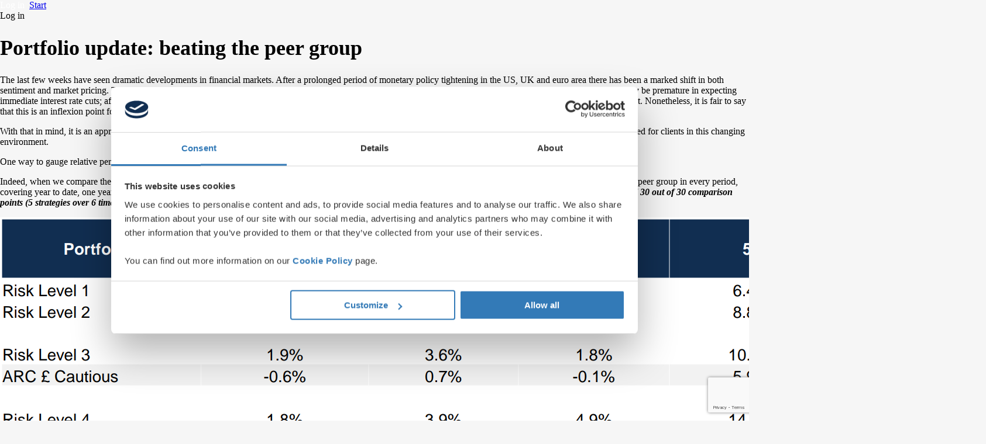

--- FILE ---
content_type: text/html; charset=utf-8
request_url: https://www.netwealth.com/resources/our-views/portfolio-update-beating-the-peer-group/
body_size: 16717
content:



<!doctype html>
<html lang="en-gb">

<head>
    <script defer src="/scripts/nw-web-components/browser/bundle.js?v=CKLuRU00rPt_yaqZwgds3YE9vXKhTiw8HHp4uRlw97c"></script>
    


    <script>
        var handleVideoEvent = function (params) {
            window.dataLayer.push({
                event: 'video',
                eventAction: params.actions,
                eventLabel: params.label,
            });
        };
    </script>
    <script>
        window.dataLayer = window.dataLayer || [];
        dataLayer.push({ 'hitTimestamp': '20469.16:19:37' });
    </script>
    <script>
            (function (w, d, s, l, i) {
                w[l] = w[l] || [];
                w[l].push({
                     'gtm.start': new Date().getTime(),
                     event: 'gtm.js'
                });
                var f = d.getElementsByTagName(s)[0], j = d.createElement(s), dl = l != 'dataLayer' ? '&l=' + l : '';
                j.async = true;
                j.src = 'https://www.googletagmanager.com/gtm.js?id=' + i + dl +
                        '&gtm_auth=JI_Ay1mhwrwTZBWbsb_A3A&gtm_preview=env-5&gtm_cookies_win=x'; f.parentNode.insertBefore(j, f);
            })(window, document, 'script', 'dataLayer', 'GTM-59QT8CD');
    </script>

    

<script type="application/ld+json">
    {
      "@context": "https://schema.org",
      "@type": "Organization",
      "url": "https://www.netwealth.com",
      "sameAs": ["https://my.netwealth.com", "https://twitter.com/netwealth","https://www.linkedin.com/company/netwealth"],
      "logo": "https://www.netwealth.com/assets/logos/nw-logo-secondary-no-strapline-on-dark.png",
      "name": "Netwealth",
      "alternateName": "Netwealth Investments",
      "description": "Modern wealth management led by a team of experts and a technology-enhanced approach",
      "email": "clientservice@netwealth.com",
      "telephone": "+44 20 3795 4747",
      "address": {
        "@type": "PostalAddress",
        "streetAddress": "The Bloomsbury Building, 10 Bloomsbury Way",
        "addressLocality": "London",
        "addressCountry": "GB",
        "postalCode": "WC1A 2SL"
      }
    }
</script> 

    <title>Portfolio update: beating the peer group</title>
    <link rel="icon" sizes="any" href="/favicon.ico">
    <link rel="icon" type="image/svg+xml" href="/icon.svg">
    <link rel="apple-touch-icon" href="/apple-touch-icon.png">
    <link rel="canonical" href="https://www.netwealth.com/resources/our-views/portfolio-update-beating-the-peer-group/">
    <meta name="viewport" content="width=device-width, initial-scale=1">
    <meta name="description" content="&lt;p&gt;The last few weeks have seen dramatic developments in financial markets. After a prolonged period of monetary policy tightening in the US, UK and euro area there has been a marked shift in both sentiment and market pricing. The markets now think the next moves in policy rates will be down. While we expect policy rates to fall next year, we believe that markets may be premature in expecting immediate interest rate cuts; after all the Federal Reserve, Bank of England and the European Central Bank all remain cautious about easing when inflation is still above target. Nonetheless, it is fair to say that this is an inflexion point for financial markets.&lt;/p&gt;" />
    <meta name="author" content="Netwealth Investments Ltd">
    <meta property="og:title"
    content="Portfolio update: beating the peer group" />
    <meta property="og:description"
    content="&lt;p&gt;The last few weeks have seen dramatic developments in financial markets. After a prolonged period of monetary policy tightening in the US, UK and euro area there has been a marked shift in both sentiment and market pricing. The markets now think the next moves in policy rates will be down. While we expect policy rates to fall next year, we believe that markets may be premature in expecting immediate interest rate cuts; after all the Federal Reserve, Bank of England and the European Central Bank all remain cautious about easing when inflation is still above target. Nonetheless, it is fair to say that this is an inflexion point for financial markets.&lt;/p&gt;" />
    <meta property="og:url" content="https://www.netwealth.com/resources/our-views/portfolio-update-beating-the-peer-group/" />
    <meta property="og:image" content="/Netwealth-TwiCard.png" />
    <meta name="og:image:secure_url" content="/Netwealth-TwiCard.png" />
    <meta property="og:type" content="website" />
    <meta name="twitter:card" content="summary_large_image">
    <meta name="twitter:site" content="netwealth">
    <meta name="twitter:creator" content="netwealth">
    <meta name="twitter:title"
    content="Portfolio update: beating the peer group">
    <meta name="twitter:description"
    content="&lt;p&gt;The last few weeks have seen dramatic developments in financial markets. After a prolonged period of monetary policy tightening in the US, UK and euro area there has been a marked shift in both sentiment and market pricing. The markets now think the next moves in policy rates will be down. While we expect policy rates to fall next year, we believe that markets may be premature in expecting immediate interest rate cuts; after all the Federal Reserve, Bank of England and the European Central Bank all remain cautious about easing when inflation is still above target. Nonetheless, it is fair to say that this is an inflexion point for financial markets.&lt;/p&gt;" />
    <meta name="twitter:image" content="/Netwealth-TwiCard.png" />
    <meta name="msapplication-TileColor" content="#112e51">
    <meta name="theme-color" content="#ffffff">
    <meta charset="UTF-8">
    <base href="/">
    <link rel="stylesheet" href="/css/main.css?v=p4uc6eKb0R-0SwXyuzqZxc5X3YEEzyFafWUkEZGidhY">
	<link rel="stylesheet" href="https://assets.calendly.com/assets/external/widget.css">
	<script type="text/javascript" async="" src="https://assets.calendly.com/assets/external/widget.js"></script>
	<script type="text/javascript">!function(T,l,y){var S=T.location,k="script",D="instrumentationKey",C="ingestionendpoint",I="disableExceptionTracking",E="ai.device.",b="toLowerCase",w="crossOrigin",N="POST",e="appInsightsSDK",t=y.name||"appInsights";(y.name||T[e])&&(T[e]=t);var n=T[t]||function(d){var g=!1,f=!1,m={initialize:!0,queue:[],sv:"5",version:2,config:d};function v(e,t){var n={},a="Browser";return n[E+"id"]=a[b](),n[E+"type"]=a,n["ai.operation.name"]=S&&S.pathname||"_unknown_",n["ai.internal.sdkVersion"]="javascript:snippet_"+(m.sv||m.version),{time:function(){var e=new Date;function t(e){var t=""+e;return 1===t.length&&(t="0"+t),t}return e.getUTCFullYear()+"-"+t(1+e.getUTCMonth())+"-"+t(e.getUTCDate())+"T"+t(e.getUTCHours())+":"+t(e.getUTCMinutes())+":"+t(e.getUTCSeconds())+"."+((e.getUTCMilliseconds()/1e3).toFixed(3)+"").slice(2,5)+"Z"}(),iKey:e,name:"Microsoft.ApplicationInsights."+e.replace(/-/g,"")+"."+t,sampleRate:100,tags:n,data:{baseData:{ver:2}}}}var h=d.url||y.src;if(h){function a(e){var t,n,a,i,r,o,s,c,u,p,l;g=!0,m.queue=[],f||(f=!0,t=h,s=function(){var e={},t=d.connectionString;if(t)for(var n=t.split(";"),a=0;a<n.length;a++){var i=n[a].split("=");2===i.length&&(e[i[0][b]()]=i[1])}if(!e[C]){var r=e.endpointsuffix,o=r?e.location:null;e[C]="https://"+(o?o+".":"")+"dc."+(r||"services.visualstudio.com")}return e}(),c=s[D]||d[D]||"",u=s[C],p=u?u+"/v2/track":d.endpointUrl,(l=[]).push((n="SDK LOAD Failure: Failed to load Application Insights SDK script (See stack for details)",a=t,i=p,(o=(r=v(c,"Exception")).data).baseType="ExceptionData",o.baseData.exceptions=[{typeName:"SDKLoadFailed",message:n.replace(/\./g,"-"),hasFullStack:!1,stack:n+"\nSnippet failed to load ["+a+"] -- Telemetry is disabled\nHelp Link: https://go.microsoft.com/fwlink/?linkid=2128109\nHost: "+(S&&S.pathname||"_unknown_")+"\nEndpoint: "+i,parsedStack:[]}],r)),l.push(function(e,t,n,a){var i=v(c,"Message"),r=i.data;r.baseType="MessageData";var o=r.baseData;return o.message='AI (Internal): 99 message:"'+("SDK LOAD Failure: Failed to load Application Insights SDK script (See stack for details) ("+n+")").replace(/\"/g,"")+'"',o.properties={endpoint:a},i}(0,0,t,p)),function(e,t){if(JSON){var n=T.fetch;if(n&&!y.useXhr)n(t,{method:N,body:JSON.stringify(e),mode:"cors"});else if(XMLHttpRequest){var a=new XMLHttpRequest;a.open(N,t),a.setRequestHeader("Content-type","application/json"),a.send(JSON.stringify(e))}}}(l,p))}function i(e,t){f||setTimeout(function(){!t&&m.core||a()},500)}var e=function(){var n=l.createElement(k);n.src=h;var e=y[w];return!e&&""!==e||"undefined"==n[w]||(n[w]=e),n.onload=i,n.onerror=a,n.onreadystatechange=function(e,t){"loaded"!==n.readyState&&"complete"!==n.readyState||i(0,t)},n}();y.ld<0?l.getElementsByTagName("head")[0].appendChild(e):setTimeout(function(){l.getElementsByTagName(k)[0].parentNode.appendChild(e)},y.ld||0)}try{m.cookie=l.cookie}catch(p){}function t(e){for(;e.length;)!function(t){m[t]=function(){var e=arguments;g||m.queue.push(function(){m[t].apply(m,e)})}}(e.pop())}var n="track",r="TrackPage",o="TrackEvent";t([n+"Event",n+"PageView",n+"Exception",n+"Trace",n+"DependencyData",n+"Metric",n+"PageViewPerformance","start"+r,"stop"+r,"start"+o,"stop"+o,"addTelemetryInitializer","setAuthenticatedUserContext","clearAuthenticatedUserContext","flush"]),m.SeverityLevel={Verbose:0,Information:1,Warning:2,Error:3,Critical:4};var s=(d.extensionConfig||{}).ApplicationInsightsAnalytics||{};if(!0!==d[I]&&!0!==s[I]){var c="onerror";t(["_"+c]);var u=T[c];T[c]=function(e,t,n,a,i){var r=u&&u(e,t,n,a,i);return!0!==r&&m["_"+c]({message:e,url:t,lineNumber:n,columnNumber:a,error:i}),r},d.autoExceptionInstrumented=!0}return m}(y.cfg);function a(){y.onInit&&y.onInit(n)}(T[t]=n).queue&&0===n.queue.length?(n.queue.push(a),n.trackPageView({})):a()}(window,document,{
src: "https://js.monitor.azure.com/scripts/b/ai.2.min.js", // The SDK URL Source
crossOrigin: "anonymous", 
cfg: { // Application Insights Configuration
    connectionString: 'InstrumentationKey=8b28955a-fc1c-47f5-971a-06c72004c1d1'
}});</script>
	
	
</head>

<body class="nw-main nw-main--carousel">
	
	



    


<nw-navigation-bar>
    <div top>
        

<form action="/resources/our-views/portfolio-update-beating-the-peer-group/" enctype="multipart/form-data" id="login-form" method="post">        <input type="hidden" name="provider" value="UmbracoMembers.OpenIdConnect" />
        <input type="hidden" name="returnUrl" value="/login" />
<input name="__RequestVerificationToken" type="hidden" value="CfDJ8A63YGYPV-VDmqs45O3_U1WBJ3btRi5cJD7M20w2yV3DC29L__i7jMBqcsP19fux3XSkUGbXmAe1_QIHiDb_67caQjXJ67L24w7Sk_Gwa6NXPOdTHniqLxKa1Z17ntZVl0Yrok1IW0cIqXjH4eF8c6w" /><input name="ufprt" type="hidden" value="CfDJ8A63YGYPV-VDmqs45O3_U1Xio2y4OKxbXNJXxRhzEPiJzTaayNhH7IfjdVayNZlqT-4PoRTIRkK2g52OUlpwh4QZL30U2Tn4IDkYR2fbg4IOUsbK7HDBR1Fv9BfbXsO2Zm4l1KiG9JZRh5MvmQXjrHNbdYtdK48z3lGgyk_9Owwd" /></form>    <a id="nav-log-in-btn" class="nw-outline-button nw-outline-button--s"
       onclick="document.getElementById('login-form').submit(); return false;">
        Log in
    </a>
    <a id="nav-start-btn" class="nw-button nw-button--s" href="https://id.netwealth.com/account/register">Start</a>

    </div>
    <div side>
<form action="/resources/our-views/portfolio-update-beating-the-peer-group/" enctype="multipart/form-data" id="login-form" method="post">                <input type="hidden" name="provider" value="UmbracoMembers.OpenIdConnect" />
                <input type="hidden" name="returnUrl" value="/login" />
<input name="__RequestVerificationToken" type="hidden" value="CfDJ8A63YGYPV-VDmqs45O3_U1WBJ3btRi5cJD7M20w2yV3DC29L__i7jMBqcsP19fux3XSkUGbXmAe1_QIHiDb_67caQjXJ67L24w7Sk_Gwa6NXPOdTHniqLxKa1Z17ntZVl0Yrok1IW0cIqXjH4eF8c6w" /><input name="ufprt" type="hidden" value="CfDJ8A63YGYPV-VDmqs45O3_U1Xf5fHRGjZwQbXUsoYmNC8rivOXd-JHvZRNwZq9ROxz8B889LQfAXWH88oy-cR62c6UAk56cVbCrUbo-HjQa1nf-n9bwKORKU5bkTtn6QiqqJaBv38xIoQATcnstUv5Il3eouqr-Xr0YEGhXZ7ZhoO5" /></form>            <a id="nav-side-log-in-btn" class="nw-outline-button" onclick="document.getElementById('login-form').submit(); return false;">Log in</a>
    </div>
</nw-navigation-bar>


    <script type="application/javascript">
        document.addEventListener("DOMContentLoaded", () => {
            document.querySelector('nw-navigation-bar').homeUrl = "https://www.netwealth.com";
            document.querySelector('nw-navigation-bar').navigationItems = [{"label":"About us","path":null,"active":false,"children":[{"label":"A different approach","path":"/about/our-approach/","active":false,"category":"Why Netwealth?"},{"label":"Our offering","path":"/about/offering/","active":false,"category":"Why Netwealth?"},{"label":"Our fees","path":"/about/fees/","active":false,"category":"Why Netwealth?"},{"label":"The Netwealth Network","path":"/about/network/","active":false,"category":"Why Netwealth?"},{"label":"Why choose us","path":"/about/why-choose-us/","active":false,"category":"Why Netwealth?"},{"label":"Executive Team and Board of Directors","path":"/about/team/","active":false,"category":"Executive Team"}]},{"label":"Investing","path":"/investing/","active":false,"children":[{"label":"Pensions","path":"/investing/pension/","active":false,"category":"Our account types"},{"label":"ISAs","path":"/investing/isa/","active":false,"category":"Our account types"},{"label":"General investment accounts (GIA)","path":"/investing/general-account/","active":false,"category":"Our account types"},{"label":"Liquidity accounts","path":"/investing/liquid-reserves/","active":false,"category":"Our account types"},{"label":"JISAs","path":"/investing/jisa/","active":false,"category":"Our account types"},{"label":"Charity, Trusts and Corporate accounts","path":"/investing/charity-trusts-corporate/","active":false,"category":"Our account types"},{"label":"Investment portfolios","path":"/investing/investment-portfolios/","active":false,"category":"Investment solutions and approach"},{"label":"Investment approach","path":"/investment-approach/","active":false,"category":"Investment solutions and approach"},{"label":"Historical performance","path":"investing/historical-performance/","active":false,"category":"Investment solutions and approach"},{"label":"Socially Responsible Investing (SRI)","path":"/investing/socially-responsible/","active":false,"category":"Investment solutions and approach"}]},{"label":"Financial planning","path":"/financial-planning/","active":false,"children":[{"label":"Retirement planning","path":"/financial-planning/retirement/","active":false,"category":"Your future, your money"},{"label":"Intergenerational wealth","path":"/financial-planning/intergenerational-wealth/","active":false,"category":"Your future, your money"},{"label":"Tax efficient investing","path":"/financial-planning/tax-efficient-investing/","active":false,"category":"Your future, your money"},{"label":"Financial advice","path":"/financial-planning/advice/","active":false,"category":"Advice, guidance and online tools"},{"label":"Financial guidance","path":"/financial-planning/guidance/","active":false,"category":"Advice, guidance and online tools"},{"label":"Financial planning MOT","path":"/financial-planning/mot/","active":false,"category":"Advice, guidance and online tools"},{"label":"MyNetwealth - track and plan for your wealth","path":"https://my.netwealth.com/","active":false,"category":"Advice, guidance and online tools"}]},{"label":"Contact us","path":"/contact-us/","active":false,"children":[]},{"label":"Resources","path":null,"active":false,"children":[{"label":"Our views","path":"/resources/our-views/","active":false,"category":""},{"label":"Knowledge-centre","path":"/resources/knowledge-centre/","active":false,"category":""},{"label":"FAQs","path":"/resources/faqs/","active":false,"category":""},{"label":"Events","path":"/resources/events/","active":false,"category":""}]}]
            document.querySelector('nw-navigation-bar').carouselItems = [{"label":"Speak to an Adviser","path":"https://calendly.com/netwealth-advisory-team/netwealth-adviser-call"},{"label":"Why Netwealth?","path":"about/our-approach/"}]
        });
    </script>

    <section class="nw-main__container">


<nw-key-content-block class="our-views__container our-views__container--post">
    <nw-breadcrumbs id="RfahXyJx"></nw-breadcrumbs>
    <h1 class="our-views__container__heading">Portfolio update: beating the peer group</h1>
    <nw-post-author-block pictureUrl="/media/kqcjcgnk/iain.png"
                          pictureAlt="Iain Barnes picture"
						  jobTitle="Chief Investment Officer"
                          name="Iain Barnes"
                          date="22/11/2023 00:00:00"
                          content="&amp;lt;p&amp;gt;The last few weeks have seen dramatic developments in financial markets. After a prolonged period of monetary policy tightening in the US, UK and euro area there has been a marked shift in both sentiment and market pricing. The markets now think the next moves in policy rates will be down. While we expect policy rates to fall next year, we believe that markets may be premature in expecting immediate interest rate cuts; after all the Federal Reserve, Bank of England and the European Central Bank all remain cautious about easing when inflation is still above target. Nonetheless, it is fair to say that this is an inflexion point for financial markets.&amp;lt;/p&amp;gt;&#xA;&amp;lt;p&amp;gt;With that in mind, it is an appropriate time to take stock of where we are. As markets have changed, so has the performance of portfolios. We are pleased with returns generated for clients in this changing environment.&amp;lt;/p&amp;gt;&#xA;&amp;lt;p&amp;gt;One way to gauge relative performance is to compare ourselves with the peer group.&amp;lt;/p&amp;gt;&#xA;&amp;lt;p&amp;gt;Indeed, when we compare the returns of our core sterling portfolios with the peer groups run by Asset Risk Consultants (ARC), every strategy has outperformed the relevant peer group in every period, covering year to date, one year, two years, three years, five years and since inception in May 2016. &amp;lt;strong&amp;gt;&amp;lt;em&amp;gt;In other words, Netwealth portfolio performance has beaten peers in all 30 out of 30 comparison points (5 strategies over 6 time periods), as shown in the table below&amp;lt;/em&amp;gt;&amp;lt;/strong&amp;gt;.&amp;amp;nbsp;&amp;lt;/p&amp;gt;&#xA;&amp;lt;p&amp;gt;&amp;lt;img style=&amp;quot;min-width: 1px; min-height: 1px;&amp;quot; class=&amp;quot;img-fluid mb-3&amp;quot; src=&amp;quot;https://netwealthweblive.blob.core.windows.net/media/z4rhbdiy/performance-since-inception-nov-2023.png&amp;quot; alt=&amp;quot;&amp;quot; data-src=&amp;quot;https://netwealthweblive.blob.core.windows.net/media/z4rhbdiy/performance-since-inception-nov-2023.png&amp;quot; data-loaded=&amp;quot;true&amp;quot;&amp;gt;&amp;lt;/p&amp;gt;&#xA;&amp;lt;p&amp;gt;&amp;lt;span class=&amp;quot;small&amp;quot;&amp;gt;&amp;lt;strong&amp;gt;These figures refer to the past, and past performance is not a reliable indicator of future results.&amp;lt;/strong&amp;gt;&amp;lt;/span&amp;gt;&amp;lt;/p&amp;gt;&#xA;&amp;lt;p&amp;gt;&amp;lt;span class=&amp;quot;small&amp;quot;&amp;gt;Source: Bloomberg, Asset Risk Consultants &amp;amp;amp; Netwealth Investments. ARC data contains estimates for peer groups for October 2023.&amp;lt;/span&amp;gt;&amp;lt;/p&amp;gt;&#xA;&amp;lt;p&amp;gt;&amp;lt;span class=&amp;quot;small&amp;quot;&amp;gt;Returns are of indicative live portfolios and are shown net of (i) all charges associated with the underlying investments and (ii) a Netwealth management fee of 0.35% per annum covering management, trading, custody and administration up to 30/04/2023 and 0.40% from 01/05/2023. Netwealth fees range from 0.70% - 0.40% pa depending on account size. ARC data can contain up to 3 months of performance estimates.&amp;lt;/span&amp;gt;&amp;lt;/p&amp;gt;&#xA;&amp;lt;p style=&amp;quot;text-align: center;&amp;quot;&amp;gt;&amp;lt;strong&amp;gt;Performance in discrete annual periods&amp;lt;/strong&amp;gt;&amp;lt;/p&amp;gt;&#xA;&amp;lt;p&amp;gt;&amp;lt;img style=&amp;quot;min-width: 1px; min-height: 1px;&amp;quot; class=&amp;quot;img-fluid mb-3&amp;quot; src=&amp;quot;https://netwealthweblive.blob.core.windows.net/media/5bfpur01/performance-by-year-nov-2023.png&amp;quot; alt=&amp;quot;&amp;quot; data-src=&amp;quot;https://netwealthweblive.blob.core.windows.net/media/5bfpur01/performance-by-year-nov-2023.png&amp;quot; data-loaded=&amp;quot;true&amp;quot;&amp;gt;&amp;lt;/p&amp;gt;&#xA;&amp;lt;p&amp;gt;&amp;lt;span class=&amp;quot;small&amp;quot;&amp;gt;&amp;lt;strong&amp;gt;These figures refer to the past, and past performance is not a reliable indicator of future results.&amp;lt;/strong&amp;gt;&amp;lt;/span&amp;gt;&amp;lt;/p&amp;gt;&#xA;&amp;lt;p&amp;gt;&amp;lt;span class=&amp;quot;small&amp;quot;&amp;gt;Source: Bloomberg, Asset Risk Consultants &amp;amp;amp; Netwealth Investments. ARC data contains estimates for peer groups for October 2023.&amp;lt;/span&amp;gt;&amp;lt;/p&amp;gt;&#xA;&amp;lt;p&amp;gt;&amp;lt;span class=&amp;quot;small&amp;quot;&amp;gt;Returns are of indicative live portfolios and are shown net of (i) all charges associated with the underlying investments and (ii) a Netwealth management fee of 0.35% per annum covering management, trading, custody and administration up to 30/04/2023 and 0.40% from 01/05/2023. Netwealth fees range from 0.70% - 0.40% pa depending on account size. ARC data can contain up to 3 months of performance estimates.&amp;lt;/span&amp;gt;&amp;lt;/p&amp;gt;&#xA;&amp;lt;p&amp;gt;&amp;lt;strong&amp;gt;Looking forward, what has changed?&amp;lt;/strong&amp;gt;&amp;lt;/p&amp;gt;&#xA;&amp;lt;p&amp;gt;Having persisted for longer than financial markets anticipated, UK inflation data has decelerated since peaking last autumn. Although an annual rate of 4.6% in October represents a much better backdrop than a few months ago, the cumulative effect on spending power is worth &amp;lt;strong&amp;gt;&amp;lt;a href=&amp;quot;https://www.netwealth.com/resources/our-views/uk-inflation-is-falling-but-prices-are-still-stubbornly-high/&amp;quot;&amp;gt;noting&amp;lt;/a&amp;gt;&amp;lt;/strong&amp;gt;: consumer prices are 22% above what they were in January 2020.&amp;lt;/p&amp;gt;&#xA;&amp;lt;p style=&amp;quot;text-align: center;&amp;quot;&amp;gt;&amp;lt;strong&amp;gt;UK inflation rate is slowing from extreme levels&amp;lt;/strong&amp;gt;&amp;lt;/p&amp;gt;&#xA;&amp;lt;p&amp;gt;&amp;lt;img style=&amp;quot;min-width: 1px; min-height: 1px;&amp;quot; class=&amp;quot;img-fluid mb-3&amp;quot; src=&amp;quot;https://netwealthweblive.blob.core.windows.net/media/cwtngrro/uk-cpi-chart-nov-2023.png&amp;quot; alt=&amp;quot;&amp;quot; data-src=&amp;quot;https://netwealthweblive.blob.core.windows.net/media/cwtngrro/uk-cpi-chart-nov-2023.png&amp;quot; data-loaded=&amp;quot;true&amp;quot;&amp;gt;&amp;lt;/p&amp;gt;&#xA;&amp;lt;p&amp;gt;&amp;lt;span class=&amp;quot;small&amp;quot;&amp;gt;Source: Bloomberg&amp;lt;/span&amp;gt;&amp;lt;/p&amp;gt;&#xA;&amp;lt;p&amp;gt;Alongside positive surprises from the US, bond markets have taken much comfort from this new trend. Yields have fallen across the board, boosting prices. Although policymakers insist they maintain a bias to tighten further, markets are sending a signal that central banks are being too cautious now. This is the opposite of 2021, when markets eventually highlighted increasing inflationary pressures to complacent central bankers.&amp;lt;/p&amp;gt;&#xA;&amp;lt;p&amp;gt;As we mentioned to clients in the summer, holders of cash should be vigilant. Although cash levels are attractive now, they could be unable to invest in the future at current market pricing if the inflation backdrop continues to improve; there is an opportunity cost in sitting on the sidelines. The recent shift in the mood in the markets reinforces this point.&amp;lt;/p&amp;gt;&#xA;&amp;lt;p&amp;gt;Over the past year, in recognition that yields above expected inflation are at levels not seen since before the 2008 Global Financial Crisis, we have raised our expected future returns across the spectrum of fixed income markets. However, in the immediate term our bias is to focus portfolio attention on short-dated, high-quality bonds. Unusually, longer-dated bonds currently offer lower levels of yield than bonds with shorter maturities. We expect this relationship to normalise over time.&amp;lt;/p&amp;gt;&#xA;&amp;lt;p&amp;gt;Within equities, investors face a dilemma. As we have written before, there is a distinct choice now between assets offering attractive value versus those with anticipated strong earnings delivery and resulting price momentum. In an ideal world, portfolios would only invest in markets capturing all three characteristics.&amp;lt;/p&amp;gt;&#xA;&amp;lt;p&amp;gt;As it is, we continue to blend assets with complementary characteristics, offsetting each other at a point of economic inflexion. UK and global equity markets are good examples of this: although total returns have been similar over the past three years, the path towards that return has been very different because of different types of companies that dominate the markets as well as local factors.&amp;lt;/p&amp;gt;&#xA;&amp;lt;p style=&amp;quot;text-align: center;&amp;quot;&amp;gt;&amp;lt;span class=&amp;quot;small&amp;quot;&amp;gt;&amp;lt;strong&amp;gt;UK equities have matched global ones, while small companies have trailed&amp;lt;/strong&amp;gt;&amp;lt;/span&amp;gt;&amp;lt;/p&amp;gt;&#xA;&amp;lt;p&amp;gt;&amp;lt;img style=&amp;quot;min-width: 1px; min-height: 1px;&amp;quot; class=&amp;quot;img-fluid mb-3&amp;quot; src=&amp;quot;https://netwealthweblive.blob.core.windows.net/media/krfjyra3/equity-market-3-year-returns-nov-2023.png&amp;quot; alt=&amp;quot;&amp;quot; data-src=&amp;quot;https://netwealthweblive.blob.core.windows.net/media/krfjyra3/equity-market-3-year-returns-nov-2023.png&amp;quot; data-loaded=&amp;quot;true&amp;quot;&amp;gt;&amp;lt;/p&amp;gt;&#xA;&amp;lt;p&amp;gt;&amp;lt;span class=&amp;quot;small&amp;quot;&amp;gt;Source: Bloomberg, data as of 21&amp;lt;sup&amp;gt;st&amp;lt;/sup&amp;gt; November 2023. Returns shown in GBP terms of leading ETFs tracking the relevant indices, net of fees.&amp;lt;/span&amp;gt;&amp;lt;/p&amp;gt;&#xA;&amp;lt;p&amp;gt;On the face of it, equity market performance overall has been strong, but this masks large portions where pessimism reigns, creating value opportunities. Throughout the year we have looked at different markets to see if the elastic band of cheap pricing has stretched too far. UK commercial property and infrastructure, where we have held zero direct exposure, are extreme examples.&amp;lt;/p&amp;gt;&#xA;&amp;lt;p&amp;gt;More widely, the fundamentals of small and medium sized companies globally have been hit hard by higher borrowing costs, and greater exposure to the economic cycle. Global emerging markets have been even worse. At current valuations, the opportunity can be appealing, but without a reason for the fundamentals to improve, &#x2018;cheap can often get cheaper&#x2019;.&amp;lt;/p&amp;gt;&#xA;&amp;lt;p&amp;gt;&amp;lt;em&amp;gt;Please note, the value of your investments can go down as well as up.&amp;lt;/em&amp;gt;&amp;lt;/p&amp;gt;">
    </nw-post-author-block>

    <p>The last few weeks have seen dramatic developments in financial markets. After a prolonged period of monetary policy tightening in the US, UK and euro area there has been a marked shift in both sentiment and market pricing. The markets now think the next moves in policy rates will be down. While we expect policy rates to fall next year, we believe that markets may be premature in expecting immediate interest rate cuts; after all the Federal Reserve, Bank of England and the European Central Bank all remain cautious about easing when inflation is still above target. Nonetheless, it is fair to say that this is an inflexion point for financial markets.</p>
<p>With that in mind, it is an appropriate time to take stock of where we are. As markets have changed, so has the performance of portfolios. We are pleased with returns generated for clients in this changing environment.</p>
<p>One way to gauge relative performance is to compare ourselves with the peer group.</p>
<p>Indeed, when we compare the returns of our core sterling portfolios with the peer groups run by Asset Risk Consultants (ARC), every strategy has outperformed the relevant peer group in every period, covering year to date, one year, two years, three years, five years and since inception in May 2016. <strong><em>In other words, Netwealth portfolio performance has beaten peers in all 30 out of 30 comparison points (5 strategies over 6 time periods), as shown in the table below</em></strong>.&nbsp;</p>
<p><img style="min-width: 1px; min-height: 1px;" class="img-fluid mb-3" src="https://netwealthweblive.blob.core.windows.net/media/z4rhbdiy/performance-since-inception-nov-2023.png" alt="" data-src="https://netwealthweblive.blob.core.windows.net/media/z4rhbdiy/performance-since-inception-nov-2023.png" data-loaded="true"></p>
<p><span class="small"><strong>These figures refer to the past, and past performance is not a reliable indicator of future results.</strong></span></p>
<p><span class="small">Source: Bloomberg, Asset Risk Consultants &amp; Netwealth Investments. ARC data contains estimates for peer groups for October 2023.</span></p>
<p><span class="small">Returns are of indicative live portfolios and are shown net of (i) all charges associated with the underlying investments and (ii) a Netwealth management fee of 0.35% per annum covering management, trading, custody and administration up to 30/04/2023 and 0.40% from 01/05/2023. Netwealth fees range from 0.70% - 0.40% pa depending on account size. ARC data can contain up to 3 months of performance estimates.</span></p>
<p style="text-align: center;"><strong>Performance in discrete annual periods</strong></p>
<p><img style="min-width: 1px; min-height: 1px;" class="img-fluid mb-3" src="https://netwealthweblive.blob.core.windows.net/media/5bfpur01/performance-by-year-nov-2023.png" alt="" data-src="https://netwealthweblive.blob.core.windows.net/media/5bfpur01/performance-by-year-nov-2023.png" data-loaded="true"></p>
<p><span class="small"><strong>These figures refer to the past, and past performance is not a reliable indicator of future results.</strong></span></p>
<p><span class="small">Source: Bloomberg, Asset Risk Consultants &amp; Netwealth Investments. ARC data contains estimates for peer groups for October 2023.</span></p>
<p><span class="small">Returns are of indicative live portfolios and are shown net of (i) all charges associated with the underlying investments and (ii) a Netwealth management fee of 0.35% per annum covering management, trading, custody and administration up to 30/04/2023 and 0.40% from 01/05/2023. Netwealth fees range from 0.70% - 0.40% pa depending on account size. ARC data can contain up to 3 months of performance estimates.</span></p>
<p><strong>Looking forward, what has changed?</strong></p>
<p>Having persisted for longer than financial markets anticipated, UK inflation data has decelerated since peaking last autumn. Although an annual rate of 4.6% in October represents a much better backdrop than a few months ago, the cumulative effect on spending power is worth <strong><a href="https://www.netwealth.com/resources/our-views/uk-inflation-is-falling-but-prices-are-still-stubbornly-high/">noting</a></strong>: consumer prices are 22% above what they were in January 2020.</p>
<p style="text-align: center;"><strong>UK inflation rate is slowing from extreme levels</strong></p>
<p><img style="min-width: 1px; min-height: 1px;" class="img-fluid mb-3" src="https://netwealthweblive.blob.core.windows.net/media/cwtngrro/uk-cpi-chart-nov-2023.png" alt="" data-src="https://netwealthweblive.blob.core.windows.net/media/cwtngrro/uk-cpi-chart-nov-2023.png" data-loaded="true"></p>
<p><span class="small">Source: Bloomberg</span></p>
<p>Alongside positive surprises from the US, bond markets have taken much comfort from this new trend. Yields have fallen across the board, boosting prices. Although policymakers insist they maintain a bias to tighten further, markets are sending a signal that central banks are being too cautious now. This is the opposite of 2021, when markets eventually highlighted increasing inflationary pressures to complacent central bankers.</p>
<p>As we mentioned to clients in the summer, holders of cash should be vigilant. Although cash levels are attractive now, they could be unable to invest in the future at current market pricing if the inflation backdrop continues to improve; there is an opportunity cost in sitting on the sidelines. The recent shift in the mood in the markets reinforces this point.</p>
<p>Over the past year, in recognition that yields above expected inflation are at levels not seen since before the 2008 Global Financial Crisis, we have raised our expected future returns across the spectrum of fixed income markets. However, in the immediate term our bias is to focus portfolio attention on short-dated, high-quality bonds. Unusually, longer-dated bonds currently offer lower levels of yield than bonds with shorter maturities. We expect this relationship to normalise over time.</p>
<p>Within equities, investors face a dilemma. As we have written before, there is a distinct choice now between assets offering attractive value versus those with anticipated strong earnings delivery and resulting price momentum. In an ideal world, portfolios would only invest in markets capturing all three characteristics.</p>
<p>As it is, we continue to blend assets with complementary characteristics, offsetting each other at a point of economic inflexion. UK and global equity markets are good examples of this: although total returns have been similar over the past three years, the path towards that return has been very different because of different types of companies that dominate the markets as well as local factors.</p>
<p style="text-align: center;"><span class="small"><strong>UK equities have matched global ones, while small companies have trailed</strong></span></p>
<p><img style="min-width: 1px; min-height: 1px;" class="img-fluid mb-3" src="https://netwealthweblive.blob.core.windows.net/media/krfjyra3/equity-market-3-year-returns-nov-2023.png" alt="" data-src="https://netwealthweblive.blob.core.windows.net/media/krfjyra3/equity-market-3-year-returns-nov-2023.png" data-loaded="true"></p>
<p><span class="small">Source: Bloomberg, data as of 21<sup>st</sup> November 2023. Returns shown in GBP terms of leading ETFs tracking the relevant indices, net of fees.</span></p>
<p>On the face of it, equity market performance overall has been strong, but this masks large portions where pessimism reigns, creating value opportunities. Throughout the year we have looked at different markets to see if the elastic band of cheap pricing has stretched too far. UK commercial property and infrastructure, where we have held zero direct exposure, are extreme examples.</p>
<p>More widely, the fundamentals of small and medium sized companies globally have been hit hard by higher borrowing costs, and greater exposure to the economic cycle. Global emerging markets have been even worse. At current valuations, the opportunity can be appealing, but without a reason for the fundamentals to improve, ‘cheap can often get cheaper’.</p>
<p><em>Please note, the value of your investments can go down as well as up.</em></p>

    

<div class="newsletter-container">
    <h2>Subscribe to our newsletter</h2>
    <form id="contactForm" action="/Form/OurViewsNewsletter" data-test="newsletter-form" method="post">
        <input name="__RequestVerificationToken" type="hidden" value="CfDJ8A63YGYPV-VDmqs45O3_U1WBJ3btRi5cJD7M20w2yV3DC29L__i7jMBqcsP19fux3XSkUGbXmAe1_QIHiDb_67caQjXJ67L24w7Sk_Gwa6NXPOdTHniqLxKa1Z17ntZVl0Yrok1IW0cIqXjH4eF8c6w" />

		<label class="contactForm__firstnameLabel" for="FirstName">First name</label>
		<input class="contactForm__firstnameInput" type="text" name="FirstName" placeholder="&nbsp;&nbsp;John" required />
		<label class="contactForm__lastnameLabel" for="LastName">Last name</label>
		<input class="contactForm__lastnameInput" type="text" name="LastName" placeholder="&nbsp;&nbsp;Doe" required />
		<label class="contactForm__emailLabel" for="Email">Email</label>
		<input class="contactForm__emailInput" type="email" name="Email" placeholder="&nbsp;&nbsp;yourname@email.com" required />
        <button data-test="subscribe-button" id="SubscribeToNewsletterButton">Submit</button>
    </form>
</div>

<script src="https://www.google.com/recaptcha/api.js?render=6LdtfsMZAAAAAERMevKrtcfdO2zrtUNl0wEcyU8g"></script>

<script type="application/javascript">
	document.addEventListener("DOMContentLoaded", () => {
	  const button = document.getElementById('SubscribeToNewsletterButton');
	  document.getElementById('contactForm').addEventListener('submit', async function (event) {
		  event.preventDefault();
		  button.disabled = true;
		  const form = event.target;

		  // Fetch the reCAPTCHA token
		  const recaptchaToken = await grecaptcha.execute('6LdtfsMZAAAAAERMevKrtcfdO2zrtUNl0wEcyU8g', { action: 'submit' });
		  const formData = new FormData(form);
		  formData.append('gRecaptchaResponse', recaptchaToken);

		  // Send the form data using fetch API
		  const response = await fetch(form.action, {
			  method: 'POST',
			  body: formData,
			  headers: {
				  'RequestVerificationToken': form.querySelector('input[name="__RequestVerificationToken"]').value
			  }
		  });

		  if (response.ok) {
			  button.innerHTML = 'Subscribed';
		  } else {
			  button.disabled = false;
			  const error = await response.text();
			  alert('Error: ' + error);
		  }
	  });
	});
</script>


</nw-key-content-block>

<script type="text/javascript">
    document.addEventListener("DOMContentLoaded", () => {
        const urlParams = new URLSearchParams(window.location.search);
        const isClientBlog = urlParams.get('source') === 'client-blog';

        // Set breadcrumbs
        if(isClientBlog){
          document.querySelector('#RfahXyJx').breadcrumbs = [
            { label: 'Home', click: () => window.location.href = '/' },
            { label: 'Client blog', click: () => window.location.href = '/client-blog/' },
            { label: 'Portfolio update: beating the peer group' }
        ];
        }else{
          document.querySelector('#RfahXyJx').breadcrumbs = [
            { label: 'Home', click: () => window.location.href = '/' },
            { label: 'Resources', click: () => window.location.href = '/resources' },
            { label: 'Our views', click: () => window.location.href = '/resources/our-views/' },
            { label: 'Portfolio update: beating the peer group' }
        ]
        }
    });

    !(function (e, i, n, s) { var t = 'InfogramEmbeds', d = e.getElementsByTagName('script')[0]; if (window[t] && window[t].initialized) window[t].process && window[t].process(); else if (!e.getElementById(n)) { var o = e.createElement('script'); (o.async = 1), (o.id = n), (o.src = 'https://e.infogram.com/js/dist/embed-loader-min.js'), d.parentNode.insertBefore(o, d); } })(document, 0, 'infogram-async');
</script>

</section>
    

<nw-footer></nw-footer>
<script>
    document.addEventListener("DOMContentLoaded", () => {
        document.querySelector('nw-footer').blocks = [{"title":"Company","items":[{"label":"Why Netwealth?","url":"/about/our-approach/"},{"label":"Investing","url":"/investing/"},{"label":"Financial planning","url":"/financial-planning/"},{"label":"Contact Us","url":"/contact-us/"},{"label":"Resources","url":"/resources/"},{"label":"Careers","url":"/careers/"},{"label":"In the press","url":"/press/"}]},{"title":"Legal","items":[{"label":"General terms \u0026 conditions","url":"https://netwealthnorth.blob.core.windows.net/public/terms/Netwealth%20General%20Terms%20and%20Conditions.pdf"},{"label":"ISA/JISA terms","url":"https://netwealthnorth.blob.core.windows.net/public/terms/Netwealth%20ISA%20and%20JISA%20Terms%20and%20Conditions%2020160520.pdf"},{"label":"Pension terms \u0026 conditions and key features","url":"https://netwealthnorth.blob.core.windows.net/public/terms/Netwealth%20Personal%20Pension%20Terms%20Conditions%20And%20Key%20Features.pdf"},{"label":"Site terms","url":"https://netwealthnorth.blob.core.windows.net/public/terms/Netwealth%20Website%20Terms%20of%20Use.pdf"},{"label":"Privacy policy","url":"https://netwealthnorth.blob.core.windows.net/public/terms/Netwealth%20Privacy%20Policy.pdf"},{"label":"Cookies policy","url":"/cookies/"},{"label":"Regulatory","url":"https://netwealthnorth.blob.core.windows.net/public/terms/Netwealth%20Regulatory%20Disclosures.pdf"},{"label":"Our services and charges","url":"https://netwealth.turtl.co/story/our-services-and-charges/page/1"},{"label":"Order execution policy","url":"https://netwealthnorth.blob.core.windows.net/public/terms/Netwealth%20Order%20Execution%20Policy.pdf"},{"label":"Complaints","url":"/complaints/"}]}];
        document.querySelector('nw-footer').support = [{"label":"\u002B44 (0) 20 3795 4747","url":"tel:\u002B442037954747"},{"label":"clientservice@netwealth.com","url":"mailto:clientservice@netwealth.com"},{"label":"Site status","url":"https://status.netwealth.com"}];
		document.querySelector('nw-footer').regularity = "Netwealth Investments Limited is authorised and regulated by the Financial Conduct Authority, with firm reference no. 706988. Registered in England and Wales, with company no. 09493628 and with registered offices at The Bloomsbury Building, 10 Bloomsbury Way, London, WC1A 2SL.";
    });
</script>

    


        <img style="position: absolute; visibility: hidden; display: none" src="https://ishadeed.com/assets/hiding-web/display-none.png" width="1" height="1" alt="" />

	
</body>
<script type="text/javascript">
	window.addEventListener('load', function () {
		document.body.style.opacity = "1";
		document.body.style.background = "#f6f6f6";

	});
	document.addEventListener("DOMContentLoaded", () => {		
		const observer = new MutationObserver((mutations, obs) => {
			const navBar = document.querySelector('nw-navigation-bar');
			if (navBar) {
				setTimeout(() => {
					const newCookies = document.getElementById("renewCookies");
					if (newCookies) document.getElementById("renewCookies").href = "javascript: Cookiebot.renew()";

					const calendlyLinks = document.querySelectorAll('a[href^="https://calendly.com/"], a[href^="https://www.calendly.com/"]');
					calendlyLinks.forEach((link) => {
						const URL = link.getAttribute('href');
						link.setAttribute('onclick', `Calendly.initPopupWidget({url: '${URL}'});return false;`);
						link.removeAttribute('href');
					});
				}, 250);				

				obs.disconnect();
			}
		});

		observer.observe(document.body, { childList: true, subtree: true });
	});
</script>
</html>


--- FILE ---
content_type: text/html; charset=utf-8
request_url: https://www.google.com/recaptcha/api2/anchor?ar=1&k=6LdtfsMZAAAAAERMevKrtcfdO2zrtUNl0wEcyU8g&co=aHR0cHM6Ly93d3cubmV0d2VhbHRoLmNvbTo0NDM.&hl=en&v=PoyoqOPhxBO7pBk68S4YbpHZ&size=invisible&anchor-ms=20000&execute-ms=30000&cb=gpjb6qr1fvdn
body_size: 49013
content:
<!DOCTYPE HTML><html dir="ltr" lang="en"><head><meta http-equiv="Content-Type" content="text/html; charset=UTF-8">
<meta http-equiv="X-UA-Compatible" content="IE=edge">
<title>reCAPTCHA</title>
<style type="text/css">
/* cyrillic-ext */
@font-face {
  font-family: 'Roboto';
  font-style: normal;
  font-weight: 400;
  font-stretch: 100%;
  src: url(//fonts.gstatic.com/s/roboto/v48/KFO7CnqEu92Fr1ME7kSn66aGLdTylUAMa3GUBHMdazTgWw.woff2) format('woff2');
  unicode-range: U+0460-052F, U+1C80-1C8A, U+20B4, U+2DE0-2DFF, U+A640-A69F, U+FE2E-FE2F;
}
/* cyrillic */
@font-face {
  font-family: 'Roboto';
  font-style: normal;
  font-weight: 400;
  font-stretch: 100%;
  src: url(//fonts.gstatic.com/s/roboto/v48/KFO7CnqEu92Fr1ME7kSn66aGLdTylUAMa3iUBHMdazTgWw.woff2) format('woff2');
  unicode-range: U+0301, U+0400-045F, U+0490-0491, U+04B0-04B1, U+2116;
}
/* greek-ext */
@font-face {
  font-family: 'Roboto';
  font-style: normal;
  font-weight: 400;
  font-stretch: 100%;
  src: url(//fonts.gstatic.com/s/roboto/v48/KFO7CnqEu92Fr1ME7kSn66aGLdTylUAMa3CUBHMdazTgWw.woff2) format('woff2');
  unicode-range: U+1F00-1FFF;
}
/* greek */
@font-face {
  font-family: 'Roboto';
  font-style: normal;
  font-weight: 400;
  font-stretch: 100%;
  src: url(//fonts.gstatic.com/s/roboto/v48/KFO7CnqEu92Fr1ME7kSn66aGLdTylUAMa3-UBHMdazTgWw.woff2) format('woff2');
  unicode-range: U+0370-0377, U+037A-037F, U+0384-038A, U+038C, U+038E-03A1, U+03A3-03FF;
}
/* math */
@font-face {
  font-family: 'Roboto';
  font-style: normal;
  font-weight: 400;
  font-stretch: 100%;
  src: url(//fonts.gstatic.com/s/roboto/v48/KFO7CnqEu92Fr1ME7kSn66aGLdTylUAMawCUBHMdazTgWw.woff2) format('woff2');
  unicode-range: U+0302-0303, U+0305, U+0307-0308, U+0310, U+0312, U+0315, U+031A, U+0326-0327, U+032C, U+032F-0330, U+0332-0333, U+0338, U+033A, U+0346, U+034D, U+0391-03A1, U+03A3-03A9, U+03B1-03C9, U+03D1, U+03D5-03D6, U+03F0-03F1, U+03F4-03F5, U+2016-2017, U+2034-2038, U+203C, U+2040, U+2043, U+2047, U+2050, U+2057, U+205F, U+2070-2071, U+2074-208E, U+2090-209C, U+20D0-20DC, U+20E1, U+20E5-20EF, U+2100-2112, U+2114-2115, U+2117-2121, U+2123-214F, U+2190, U+2192, U+2194-21AE, U+21B0-21E5, U+21F1-21F2, U+21F4-2211, U+2213-2214, U+2216-22FF, U+2308-230B, U+2310, U+2319, U+231C-2321, U+2336-237A, U+237C, U+2395, U+239B-23B7, U+23D0, U+23DC-23E1, U+2474-2475, U+25AF, U+25B3, U+25B7, U+25BD, U+25C1, U+25CA, U+25CC, U+25FB, U+266D-266F, U+27C0-27FF, U+2900-2AFF, U+2B0E-2B11, U+2B30-2B4C, U+2BFE, U+3030, U+FF5B, U+FF5D, U+1D400-1D7FF, U+1EE00-1EEFF;
}
/* symbols */
@font-face {
  font-family: 'Roboto';
  font-style: normal;
  font-weight: 400;
  font-stretch: 100%;
  src: url(//fonts.gstatic.com/s/roboto/v48/KFO7CnqEu92Fr1ME7kSn66aGLdTylUAMaxKUBHMdazTgWw.woff2) format('woff2');
  unicode-range: U+0001-000C, U+000E-001F, U+007F-009F, U+20DD-20E0, U+20E2-20E4, U+2150-218F, U+2190, U+2192, U+2194-2199, U+21AF, U+21E6-21F0, U+21F3, U+2218-2219, U+2299, U+22C4-22C6, U+2300-243F, U+2440-244A, U+2460-24FF, U+25A0-27BF, U+2800-28FF, U+2921-2922, U+2981, U+29BF, U+29EB, U+2B00-2BFF, U+4DC0-4DFF, U+FFF9-FFFB, U+10140-1018E, U+10190-1019C, U+101A0, U+101D0-101FD, U+102E0-102FB, U+10E60-10E7E, U+1D2C0-1D2D3, U+1D2E0-1D37F, U+1F000-1F0FF, U+1F100-1F1AD, U+1F1E6-1F1FF, U+1F30D-1F30F, U+1F315, U+1F31C, U+1F31E, U+1F320-1F32C, U+1F336, U+1F378, U+1F37D, U+1F382, U+1F393-1F39F, U+1F3A7-1F3A8, U+1F3AC-1F3AF, U+1F3C2, U+1F3C4-1F3C6, U+1F3CA-1F3CE, U+1F3D4-1F3E0, U+1F3ED, U+1F3F1-1F3F3, U+1F3F5-1F3F7, U+1F408, U+1F415, U+1F41F, U+1F426, U+1F43F, U+1F441-1F442, U+1F444, U+1F446-1F449, U+1F44C-1F44E, U+1F453, U+1F46A, U+1F47D, U+1F4A3, U+1F4B0, U+1F4B3, U+1F4B9, U+1F4BB, U+1F4BF, U+1F4C8-1F4CB, U+1F4D6, U+1F4DA, U+1F4DF, U+1F4E3-1F4E6, U+1F4EA-1F4ED, U+1F4F7, U+1F4F9-1F4FB, U+1F4FD-1F4FE, U+1F503, U+1F507-1F50B, U+1F50D, U+1F512-1F513, U+1F53E-1F54A, U+1F54F-1F5FA, U+1F610, U+1F650-1F67F, U+1F687, U+1F68D, U+1F691, U+1F694, U+1F698, U+1F6AD, U+1F6B2, U+1F6B9-1F6BA, U+1F6BC, U+1F6C6-1F6CF, U+1F6D3-1F6D7, U+1F6E0-1F6EA, U+1F6F0-1F6F3, U+1F6F7-1F6FC, U+1F700-1F7FF, U+1F800-1F80B, U+1F810-1F847, U+1F850-1F859, U+1F860-1F887, U+1F890-1F8AD, U+1F8B0-1F8BB, U+1F8C0-1F8C1, U+1F900-1F90B, U+1F93B, U+1F946, U+1F984, U+1F996, U+1F9E9, U+1FA00-1FA6F, U+1FA70-1FA7C, U+1FA80-1FA89, U+1FA8F-1FAC6, U+1FACE-1FADC, U+1FADF-1FAE9, U+1FAF0-1FAF8, U+1FB00-1FBFF;
}
/* vietnamese */
@font-face {
  font-family: 'Roboto';
  font-style: normal;
  font-weight: 400;
  font-stretch: 100%;
  src: url(//fonts.gstatic.com/s/roboto/v48/KFO7CnqEu92Fr1ME7kSn66aGLdTylUAMa3OUBHMdazTgWw.woff2) format('woff2');
  unicode-range: U+0102-0103, U+0110-0111, U+0128-0129, U+0168-0169, U+01A0-01A1, U+01AF-01B0, U+0300-0301, U+0303-0304, U+0308-0309, U+0323, U+0329, U+1EA0-1EF9, U+20AB;
}
/* latin-ext */
@font-face {
  font-family: 'Roboto';
  font-style: normal;
  font-weight: 400;
  font-stretch: 100%;
  src: url(//fonts.gstatic.com/s/roboto/v48/KFO7CnqEu92Fr1ME7kSn66aGLdTylUAMa3KUBHMdazTgWw.woff2) format('woff2');
  unicode-range: U+0100-02BA, U+02BD-02C5, U+02C7-02CC, U+02CE-02D7, U+02DD-02FF, U+0304, U+0308, U+0329, U+1D00-1DBF, U+1E00-1E9F, U+1EF2-1EFF, U+2020, U+20A0-20AB, U+20AD-20C0, U+2113, U+2C60-2C7F, U+A720-A7FF;
}
/* latin */
@font-face {
  font-family: 'Roboto';
  font-style: normal;
  font-weight: 400;
  font-stretch: 100%;
  src: url(//fonts.gstatic.com/s/roboto/v48/KFO7CnqEu92Fr1ME7kSn66aGLdTylUAMa3yUBHMdazQ.woff2) format('woff2');
  unicode-range: U+0000-00FF, U+0131, U+0152-0153, U+02BB-02BC, U+02C6, U+02DA, U+02DC, U+0304, U+0308, U+0329, U+2000-206F, U+20AC, U+2122, U+2191, U+2193, U+2212, U+2215, U+FEFF, U+FFFD;
}
/* cyrillic-ext */
@font-face {
  font-family: 'Roboto';
  font-style: normal;
  font-weight: 500;
  font-stretch: 100%;
  src: url(//fonts.gstatic.com/s/roboto/v48/KFO7CnqEu92Fr1ME7kSn66aGLdTylUAMa3GUBHMdazTgWw.woff2) format('woff2');
  unicode-range: U+0460-052F, U+1C80-1C8A, U+20B4, U+2DE0-2DFF, U+A640-A69F, U+FE2E-FE2F;
}
/* cyrillic */
@font-face {
  font-family: 'Roboto';
  font-style: normal;
  font-weight: 500;
  font-stretch: 100%;
  src: url(//fonts.gstatic.com/s/roboto/v48/KFO7CnqEu92Fr1ME7kSn66aGLdTylUAMa3iUBHMdazTgWw.woff2) format('woff2');
  unicode-range: U+0301, U+0400-045F, U+0490-0491, U+04B0-04B1, U+2116;
}
/* greek-ext */
@font-face {
  font-family: 'Roboto';
  font-style: normal;
  font-weight: 500;
  font-stretch: 100%;
  src: url(//fonts.gstatic.com/s/roboto/v48/KFO7CnqEu92Fr1ME7kSn66aGLdTylUAMa3CUBHMdazTgWw.woff2) format('woff2');
  unicode-range: U+1F00-1FFF;
}
/* greek */
@font-face {
  font-family: 'Roboto';
  font-style: normal;
  font-weight: 500;
  font-stretch: 100%;
  src: url(//fonts.gstatic.com/s/roboto/v48/KFO7CnqEu92Fr1ME7kSn66aGLdTylUAMa3-UBHMdazTgWw.woff2) format('woff2');
  unicode-range: U+0370-0377, U+037A-037F, U+0384-038A, U+038C, U+038E-03A1, U+03A3-03FF;
}
/* math */
@font-face {
  font-family: 'Roboto';
  font-style: normal;
  font-weight: 500;
  font-stretch: 100%;
  src: url(//fonts.gstatic.com/s/roboto/v48/KFO7CnqEu92Fr1ME7kSn66aGLdTylUAMawCUBHMdazTgWw.woff2) format('woff2');
  unicode-range: U+0302-0303, U+0305, U+0307-0308, U+0310, U+0312, U+0315, U+031A, U+0326-0327, U+032C, U+032F-0330, U+0332-0333, U+0338, U+033A, U+0346, U+034D, U+0391-03A1, U+03A3-03A9, U+03B1-03C9, U+03D1, U+03D5-03D6, U+03F0-03F1, U+03F4-03F5, U+2016-2017, U+2034-2038, U+203C, U+2040, U+2043, U+2047, U+2050, U+2057, U+205F, U+2070-2071, U+2074-208E, U+2090-209C, U+20D0-20DC, U+20E1, U+20E5-20EF, U+2100-2112, U+2114-2115, U+2117-2121, U+2123-214F, U+2190, U+2192, U+2194-21AE, U+21B0-21E5, U+21F1-21F2, U+21F4-2211, U+2213-2214, U+2216-22FF, U+2308-230B, U+2310, U+2319, U+231C-2321, U+2336-237A, U+237C, U+2395, U+239B-23B7, U+23D0, U+23DC-23E1, U+2474-2475, U+25AF, U+25B3, U+25B7, U+25BD, U+25C1, U+25CA, U+25CC, U+25FB, U+266D-266F, U+27C0-27FF, U+2900-2AFF, U+2B0E-2B11, U+2B30-2B4C, U+2BFE, U+3030, U+FF5B, U+FF5D, U+1D400-1D7FF, U+1EE00-1EEFF;
}
/* symbols */
@font-face {
  font-family: 'Roboto';
  font-style: normal;
  font-weight: 500;
  font-stretch: 100%;
  src: url(//fonts.gstatic.com/s/roboto/v48/KFO7CnqEu92Fr1ME7kSn66aGLdTylUAMaxKUBHMdazTgWw.woff2) format('woff2');
  unicode-range: U+0001-000C, U+000E-001F, U+007F-009F, U+20DD-20E0, U+20E2-20E4, U+2150-218F, U+2190, U+2192, U+2194-2199, U+21AF, U+21E6-21F0, U+21F3, U+2218-2219, U+2299, U+22C4-22C6, U+2300-243F, U+2440-244A, U+2460-24FF, U+25A0-27BF, U+2800-28FF, U+2921-2922, U+2981, U+29BF, U+29EB, U+2B00-2BFF, U+4DC0-4DFF, U+FFF9-FFFB, U+10140-1018E, U+10190-1019C, U+101A0, U+101D0-101FD, U+102E0-102FB, U+10E60-10E7E, U+1D2C0-1D2D3, U+1D2E0-1D37F, U+1F000-1F0FF, U+1F100-1F1AD, U+1F1E6-1F1FF, U+1F30D-1F30F, U+1F315, U+1F31C, U+1F31E, U+1F320-1F32C, U+1F336, U+1F378, U+1F37D, U+1F382, U+1F393-1F39F, U+1F3A7-1F3A8, U+1F3AC-1F3AF, U+1F3C2, U+1F3C4-1F3C6, U+1F3CA-1F3CE, U+1F3D4-1F3E0, U+1F3ED, U+1F3F1-1F3F3, U+1F3F5-1F3F7, U+1F408, U+1F415, U+1F41F, U+1F426, U+1F43F, U+1F441-1F442, U+1F444, U+1F446-1F449, U+1F44C-1F44E, U+1F453, U+1F46A, U+1F47D, U+1F4A3, U+1F4B0, U+1F4B3, U+1F4B9, U+1F4BB, U+1F4BF, U+1F4C8-1F4CB, U+1F4D6, U+1F4DA, U+1F4DF, U+1F4E3-1F4E6, U+1F4EA-1F4ED, U+1F4F7, U+1F4F9-1F4FB, U+1F4FD-1F4FE, U+1F503, U+1F507-1F50B, U+1F50D, U+1F512-1F513, U+1F53E-1F54A, U+1F54F-1F5FA, U+1F610, U+1F650-1F67F, U+1F687, U+1F68D, U+1F691, U+1F694, U+1F698, U+1F6AD, U+1F6B2, U+1F6B9-1F6BA, U+1F6BC, U+1F6C6-1F6CF, U+1F6D3-1F6D7, U+1F6E0-1F6EA, U+1F6F0-1F6F3, U+1F6F7-1F6FC, U+1F700-1F7FF, U+1F800-1F80B, U+1F810-1F847, U+1F850-1F859, U+1F860-1F887, U+1F890-1F8AD, U+1F8B0-1F8BB, U+1F8C0-1F8C1, U+1F900-1F90B, U+1F93B, U+1F946, U+1F984, U+1F996, U+1F9E9, U+1FA00-1FA6F, U+1FA70-1FA7C, U+1FA80-1FA89, U+1FA8F-1FAC6, U+1FACE-1FADC, U+1FADF-1FAE9, U+1FAF0-1FAF8, U+1FB00-1FBFF;
}
/* vietnamese */
@font-face {
  font-family: 'Roboto';
  font-style: normal;
  font-weight: 500;
  font-stretch: 100%;
  src: url(//fonts.gstatic.com/s/roboto/v48/KFO7CnqEu92Fr1ME7kSn66aGLdTylUAMa3OUBHMdazTgWw.woff2) format('woff2');
  unicode-range: U+0102-0103, U+0110-0111, U+0128-0129, U+0168-0169, U+01A0-01A1, U+01AF-01B0, U+0300-0301, U+0303-0304, U+0308-0309, U+0323, U+0329, U+1EA0-1EF9, U+20AB;
}
/* latin-ext */
@font-face {
  font-family: 'Roboto';
  font-style: normal;
  font-weight: 500;
  font-stretch: 100%;
  src: url(//fonts.gstatic.com/s/roboto/v48/KFO7CnqEu92Fr1ME7kSn66aGLdTylUAMa3KUBHMdazTgWw.woff2) format('woff2');
  unicode-range: U+0100-02BA, U+02BD-02C5, U+02C7-02CC, U+02CE-02D7, U+02DD-02FF, U+0304, U+0308, U+0329, U+1D00-1DBF, U+1E00-1E9F, U+1EF2-1EFF, U+2020, U+20A0-20AB, U+20AD-20C0, U+2113, U+2C60-2C7F, U+A720-A7FF;
}
/* latin */
@font-face {
  font-family: 'Roboto';
  font-style: normal;
  font-weight: 500;
  font-stretch: 100%;
  src: url(//fonts.gstatic.com/s/roboto/v48/KFO7CnqEu92Fr1ME7kSn66aGLdTylUAMa3yUBHMdazQ.woff2) format('woff2');
  unicode-range: U+0000-00FF, U+0131, U+0152-0153, U+02BB-02BC, U+02C6, U+02DA, U+02DC, U+0304, U+0308, U+0329, U+2000-206F, U+20AC, U+2122, U+2191, U+2193, U+2212, U+2215, U+FEFF, U+FFFD;
}
/* cyrillic-ext */
@font-face {
  font-family: 'Roboto';
  font-style: normal;
  font-weight: 900;
  font-stretch: 100%;
  src: url(//fonts.gstatic.com/s/roboto/v48/KFO7CnqEu92Fr1ME7kSn66aGLdTylUAMa3GUBHMdazTgWw.woff2) format('woff2');
  unicode-range: U+0460-052F, U+1C80-1C8A, U+20B4, U+2DE0-2DFF, U+A640-A69F, U+FE2E-FE2F;
}
/* cyrillic */
@font-face {
  font-family: 'Roboto';
  font-style: normal;
  font-weight: 900;
  font-stretch: 100%;
  src: url(//fonts.gstatic.com/s/roboto/v48/KFO7CnqEu92Fr1ME7kSn66aGLdTylUAMa3iUBHMdazTgWw.woff2) format('woff2');
  unicode-range: U+0301, U+0400-045F, U+0490-0491, U+04B0-04B1, U+2116;
}
/* greek-ext */
@font-face {
  font-family: 'Roboto';
  font-style: normal;
  font-weight: 900;
  font-stretch: 100%;
  src: url(//fonts.gstatic.com/s/roboto/v48/KFO7CnqEu92Fr1ME7kSn66aGLdTylUAMa3CUBHMdazTgWw.woff2) format('woff2');
  unicode-range: U+1F00-1FFF;
}
/* greek */
@font-face {
  font-family: 'Roboto';
  font-style: normal;
  font-weight: 900;
  font-stretch: 100%;
  src: url(//fonts.gstatic.com/s/roboto/v48/KFO7CnqEu92Fr1ME7kSn66aGLdTylUAMa3-UBHMdazTgWw.woff2) format('woff2');
  unicode-range: U+0370-0377, U+037A-037F, U+0384-038A, U+038C, U+038E-03A1, U+03A3-03FF;
}
/* math */
@font-face {
  font-family: 'Roboto';
  font-style: normal;
  font-weight: 900;
  font-stretch: 100%;
  src: url(//fonts.gstatic.com/s/roboto/v48/KFO7CnqEu92Fr1ME7kSn66aGLdTylUAMawCUBHMdazTgWw.woff2) format('woff2');
  unicode-range: U+0302-0303, U+0305, U+0307-0308, U+0310, U+0312, U+0315, U+031A, U+0326-0327, U+032C, U+032F-0330, U+0332-0333, U+0338, U+033A, U+0346, U+034D, U+0391-03A1, U+03A3-03A9, U+03B1-03C9, U+03D1, U+03D5-03D6, U+03F0-03F1, U+03F4-03F5, U+2016-2017, U+2034-2038, U+203C, U+2040, U+2043, U+2047, U+2050, U+2057, U+205F, U+2070-2071, U+2074-208E, U+2090-209C, U+20D0-20DC, U+20E1, U+20E5-20EF, U+2100-2112, U+2114-2115, U+2117-2121, U+2123-214F, U+2190, U+2192, U+2194-21AE, U+21B0-21E5, U+21F1-21F2, U+21F4-2211, U+2213-2214, U+2216-22FF, U+2308-230B, U+2310, U+2319, U+231C-2321, U+2336-237A, U+237C, U+2395, U+239B-23B7, U+23D0, U+23DC-23E1, U+2474-2475, U+25AF, U+25B3, U+25B7, U+25BD, U+25C1, U+25CA, U+25CC, U+25FB, U+266D-266F, U+27C0-27FF, U+2900-2AFF, U+2B0E-2B11, U+2B30-2B4C, U+2BFE, U+3030, U+FF5B, U+FF5D, U+1D400-1D7FF, U+1EE00-1EEFF;
}
/* symbols */
@font-face {
  font-family: 'Roboto';
  font-style: normal;
  font-weight: 900;
  font-stretch: 100%;
  src: url(//fonts.gstatic.com/s/roboto/v48/KFO7CnqEu92Fr1ME7kSn66aGLdTylUAMaxKUBHMdazTgWw.woff2) format('woff2');
  unicode-range: U+0001-000C, U+000E-001F, U+007F-009F, U+20DD-20E0, U+20E2-20E4, U+2150-218F, U+2190, U+2192, U+2194-2199, U+21AF, U+21E6-21F0, U+21F3, U+2218-2219, U+2299, U+22C4-22C6, U+2300-243F, U+2440-244A, U+2460-24FF, U+25A0-27BF, U+2800-28FF, U+2921-2922, U+2981, U+29BF, U+29EB, U+2B00-2BFF, U+4DC0-4DFF, U+FFF9-FFFB, U+10140-1018E, U+10190-1019C, U+101A0, U+101D0-101FD, U+102E0-102FB, U+10E60-10E7E, U+1D2C0-1D2D3, U+1D2E0-1D37F, U+1F000-1F0FF, U+1F100-1F1AD, U+1F1E6-1F1FF, U+1F30D-1F30F, U+1F315, U+1F31C, U+1F31E, U+1F320-1F32C, U+1F336, U+1F378, U+1F37D, U+1F382, U+1F393-1F39F, U+1F3A7-1F3A8, U+1F3AC-1F3AF, U+1F3C2, U+1F3C4-1F3C6, U+1F3CA-1F3CE, U+1F3D4-1F3E0, U+1F3ED, U+1F3F1-1F3F3, U+1F3F5-1F3F7, U+1F408, U+1F415, U+1F41F, U+1F426, U+1F43F, U+1F441-1F442, U+1F444, U+1F446-1F449, U+1F44C-1F44E, U+1F453, U+1F46A, U+1F47D, U+1F4A3, U+1F4B0, U+1F4B3, U+1F4B9, U+1F4BB, U+1F4BF, U+1F4C8-1F4CB, U+1F4D6, U+1F4DA, U+1F4DF, U+1F4E3-1F4E6, U+1F4EA-1F4ED, U+1F4F7, U+1F4F9-1F4FB, U+1F4FD-1F4FE, U+1F503, U+1F507-1F50B, U+1F50D, U+1F512-1F513, U+1F53E-1F54A, U+1F54F-1F5FA, U+1F610, U+1F650-1F67F, U+1F687, U+1F68D, U+1F691, U+1F694, U+1F698, U+1F6AD, U+1F6B2, U+1F6B9-1F6BA, U+1F6BC, U+1F6C6-1F6CF, U+1F6D3-1F6D7, U+1F6E0-1F6EA, U+1F6F0-1F6F3, U+1F6F7-1F6FC, U+1F700-1F7FF, U+1F800-1F80B, U+1F810-1F847, U+1F850-1F859, U+1F860-1F887, U+1F890-1F8AD, U+1F8B0-1F8BB, U+1F8C0-1F8C1, U+1F900-1F90B, U+1F93B, U+1F946, U+1F984, U+1F996, U+1F9E9, U+1FA00-1FA6F, U+1FA70-1FA7C, U+1FA80-1FA89, U+1FA8F-1FAC6, U+1FACE-1FADC, U+1FADF-1FAE9, U+1FAF0-1FAF8, U+1FB00-1FBFF;
}
/* vietnamese */
@font-face {
  font-family: 'Roboto';
  font-style: normal;
  font-weight: 900;
  font-stretch: 100%;
  src: url(//fonts.gstatic.com/s/roboto/v48/KFO7CnqEu92Fr1ME7kSn66aGLdTylUAMa3OUBHMdazTgWw.woff2) format('woff2');
  unicode-range: U+0102-0103, U+0110-0111, U+0128-0129, U+0168-0169, U+01A0-01A1, U+01AF-01B0, U+0300-0301, U+0303-0304, U+0308-0309, U+0323, U+0329, U+1EA0-1EF9, U+20AB;
}
/* latin-ext */
@font-face {
  font-family: 'Roboto';
  font-style: normal;
  font-weight: 900;
  font-stretch: 100%;
  src: url(//fonts.gstatic.com/s/roboto/v48/KFO7CnqEu92Fr1ME7kSn66aGLdTylUAMa3KUBHMdazTgWw.woff2) format('woff2');
  unicode-range: U+0100-02BA, U+02BD-02C5, U+02C7-02CC, U+02CE-02D7, U+02DD-02FF, U+0304, U+0308, U+0329, U+1D00-1DBF, U+1E00-1E9F, U+1EF2-1EFF, U+2020, U+20A0-20AB, U+20AD-20C0, U+2113, U+2C60-2C7F, U+A720-A7FF;
}
/* latin */
@font-face {
  font-family: 'Roboto';
  font-style: normal;
  font-weight: 900;
  font-stretch: 100%;
  src: url(//fonts.gstatic.com/s/roboto/v48/KFO7CnqEu92Fr1ME7kSn66aGLdTylUAMa3yUBHMdazQ.woff2) format('woff2');
  unicode-range: U+0000-00FF, U+0131, U+0152-0153, U+02BB-02BC, U+02C6, U+02DA, U+02DC, U+0304, U+0308, U+0329, U+2000-206F, U+20AC, U+2122, U+2191, U+2193, U+2212, U+2215, U+FEFF, U+FFFD;
}

</style>
<link rel="stylesheet" type="text/css" href="https://www.gstatic.com/recaptcha/releases/PoyoqOPhxBO7pBk68S4YbpHZ/styles__ltr.css">
<script nonce="1oUHLnj0X4hCRBs_222GCw" type="text/javascript">window['__recaptcha_api'] = 'https://www.google.com/recaptcha/api2/';</script>
<script type="text/javascript" src="https://www.gstatic.com/recaptcha/releases/PoyoqOPhxBO7pBk68S4YbpHZ/recaptcha__en.js" nonce="1oUHLnj0X4hCRBs_222GCw">
      
    </script></head>
<body><div id="rc-anchor-alert" class="rc-anchor-alert"></div>
<input type="hidden" id="recaptcha-token" value="[base64]">
<script type="text/javascript" nonce="1oUHLnj0X4hCRBs_222GCw">
      recaptcha.anchor.Main.init("[\x22ainput\x22,[\x22bgdata\x22,\x22\x22,\[base64]/[base64]/[base64]/bmV3IHJbeF0oY1swXSk6RT09Mj9uZXcgclt4XShjWzBdLGNbMV0pOkU9PTM/bmV3IHJbeF0oY1swXSxjWzFdLGNbMl0pOkU9PTQ/[base64]/[base64]/[base64]/[base64]/[base64]/[base64]/[base64]/[base64]\x22,\[base64]\\u003d\x22,\[base64]/Cj0DCjsKWwqM3wrHDmnPCjFJvwoM+w7TDvAktwoQrw4TCl0vCvQlFMW5+STh5wqzCncOLIMKWfCABXsOpwp/CmsO0w73CrsOTwrYFPSnDvBUZw5A0V8OfwpHDvUzDncK3w6w0w5HCgcKiaAHCtcKjw7/DuWkcEnXChMOewqxnCFtSdMOcw7LCgMOTGEQzwq/Cv8Orw5zCqMKlwosLGMO7RsOaw4Mcw7nDpnx/dyRxFcOabmHCv8OxdGB8w5HCksKZw55jNQHCohfCgcOlKsOfUxnCnzNqw5ggL0XDkMOaVMKpA0x2XMKDHExpwrI8w6TCpsOFQxjCp2pJw6jDvMOTwrM2wo3DrsOWwqvDoVvDsRJzwrTCr8O0wrgHCUFfw6Fgw4kXw6PCtkxxaVHCpzzDiThJNhw/JsO0W2kpwoV0fztXXS/[base64]/DkSbCncKCwogbwpQMFw5jc8K/[base64]/Di3QKw4pLNSIrUC14wrFhw4LClQLDswDCp0t3w7Y2wpA3w59/X8KoD1fDlkjDrcKywo5HHmNowq/[base64]/CqBg9wprDi2PCksK5NMK/wooQw6UCfA5bfRdSw4PDizlzw4jCgwTCvwVFe2vDgMOfYW3CvMORasOFwoQ1wo3Cl0Jiwp0Ww6lQw53CjMOxa03CosKNw5fDvhHDsMOZw4/DvsK7RcKMw6DDrgNtAsO8w6BLLk43wqjDrhfDgA0mJE7CkCfDrRgaPcKVNBwKwqUjw4Nlwq/[base64]/CoFpnw71HDU7CgHZvw5HDjMKUI8O2YToOB1rDpSrCtMO9wofDgMOowonCpMOawoxnw4nCmcOwRjsRwpJTwozCqljDicKzw6pGG8OYw6dnVsKRw7l8wrMALGbCvsKXBMOgCsO/wqnDk8OKwqNGf3s7w53Do2NfX3TCn8OKPBFhwrfDpMKCwqxfZcOdKkdDBsOBCMO8wpfDk8OtIsOUw5zCtMK2MsOTJMOOH3Adw4Q/Pic9H8KREnxrLV/DqsKcwqc9VTcoCcKowpnDnDEFCUN6LcKcwoLCmsO0wrHCh8KdCMOywpLDtMKzayPCnsOpw6TCn8KgwoFQZMKZwqvCg2/Duj7CmcODw57DgHTDskIfBlwMw6kxB8OXCcKIw6tSw6AYwpfDmsO2w7MFw5fDvnoDw4wxSsKGMRXDpwBiw4p3woZXZTXDiAQcwq45U8OiwqAvL8O1wqAlw75TQcKiUVwLD8KnNsKea24gw6ZXd1vDtsO1M8Kdw47CgiDDgE/CocOKw7DDhnRTRMONw6XCkcOgacOhwoZ7wqzDlsOZaMKDbsOpw4DDrcORA0oywoYoCcKyM8OIw5vDosKtGml/YsKaT8OZw4MwwpjDicOQBMK4WsK2CE/DkMKdwo94R8KtBhJ4PcOIw4NWwoM1W8OIF8Ovwqx7woQJw5zDv8OQVQTDncOAwo89EWvDpsKtBMOQe3HCgm3ClMOVRFweJsKJGMKSJjQCQcO5JMOkbsKbGMOxMA40JksDVcO/OSopICbDt0BDw5d6fCN5b8OYb0DDoHdzw7BRw7p3S1hCw6jCpcKEVkVnwpF/w7Vhw6DDthHDm3nDjsK0ZjTCkU3CncOcCsKGw7QkVcKHIzHDtsKww57ChUXDmj/Dh2QLw6DCs23Dr8OvT8O6TX1DPXDCksKjwqpow7hAw7JGw57DlsKXdMKgWsOZwrJwWy9HW8OUZF4WwpEpME47woc3w6hMSR04JSJQwp3DlizDmVDDj8Kcwqp6w6nCiAHDnsK4cCbCpGZIw6HCkDtOPAPDiVIUw4TCp35hwrrCo8OowpbDpEXCuhrCvVZnZSIOw5/CgAI9wq3DgsOEwozCrHcYwo0/[base64]/DiyHCjMO7OCLDjGHCsjTDmiPCmsOiSsOMJ8Ogw7LCscK2fx3CiMOMw55gM3rCh8OoOcKCdsOFOMO0QELDkBPDsQ3CrnIedTE4Jnskw4Myw5zCnVTDtcKRVGEKFi/DhcKWw786w5V2HgPCusOVwprDnMOUw5HCvCnCs8OXwrR6w6fDqsO0wr1bH3zCmcKSdMKoYMO+bcK5O8KMWcK7XQRZbDrCjx3CoMOhak7DuMK/wrLCtMOzw7TDvTPCqSpew4HCpl9tfHHDvnAUw5vCpH7DuxgHcibDrQI/IcOrw70BCn/[base64]/w54NFMOFNcK+wp9mdcKQB1LDtgzCosKXw4xnDcO9wobCmk/DucKbLsKgOcKBwpR/DD8NwrZtwrDCiMOpwoxfw6xrOHAKExLCtsKKZ8KCw7zChMKmw79RwoAoBMKPO37CssKhw5jCn8OAwqsTL8KcQy/DisKpwoXDvkpVF8KlBiXDh1PCvcOEBmZkw5tEGMOuwpnCmmVqD21Ow43CkRbDiMKGw5XCtzLCvsO/M3HDgCYtw7lww6jCllLDgsOBwoLCisK8QF1jJ8K4UFUew5XDu8KnRyQuw4Q5wrbCvMKNTwctQcOmwqcDKMKjED4LwpnDi8KYwpVLQMK+RsKbwqxqw6sTbsOUw70dw7/[base64]/Do0wFwrYYwrrDnXTDjCpXw5vCmHbCgiIQN8OzPDXCrShgBcK0TG0aXMOdM8K0dVTChw3CmcOOdGNYw7JqwrwaHsKfwrPCqcKNUELCjsOVw7Izw5E0wqZeZBfCjcOXwp4fwoHDhQ7CixfCscO5EcKMbwU/fXZLwrfDjg4xwp7DgsOOwoTCtB9hGhLCu8KkLsKgwoNqQ0ksS8KBFMODNid7D0DDvsO9SW9+wo9lwpQnG8OQw6TDusO+HMOow68kc8OuwrnCiE/DqQhBP1FVMMOBw4gbw4BvPVMPw7bDmEfCj8OjAcOBRTbDisK4w44ww5oSf8OGJHPDi1rCvcOBwopxcsKnZFwZw5HCssOHw4RDw6nDr8KXVMOvMDhQwpFOEHBEwohOwrrClzbDrCzCnMKswpbDvcKbVRfDgsKBdz9Kw77DuBUMwqxhcSxcw5PDmcOKw63Ds8KyfcKFw6/DncO5UMK5SMOuEcOJwqsjS8OFD8KQDMKvIGHCqHDCqmbCpMO1OjnCpcKlZ0/[base64]/[base64]/Ds8O1HMKoUS/[base64]/DoBbDssOBwprDp8O/[base64]/DnyfClcOBcsKbw5I1w5EMwoFDwqkiwq1hwq3Dr28TAMKQcsOQPVbDhXTCjCAQWzkVw5s4w44Uw619w6J0w5HCosKcVMKbwqPCswlyw6E1wpDClTgqwpBcw4fCvcOuLiDCnAcSHMOTwpI6w7Y3w7vCsnvDv8K2w6EZFVN/w4IAw50gwo0tEWIBwpjDq8KHAsOEw6TCvXISwr0jWTVtw5DCncKfw6tKw5HDmwMQw47DjBlbecOKUcOnw7TCk21ywpXDqC0aIVfCqhkvw70GwqzDgBR4wqoRbg/CnMK/wqTDp23DjMOBw6kdQcKwM8KERw94wpDDvzHDtsOtFzEVOGowOX/Ciyp7ZlYFwqIhT0NLWsOUwrIpwpfCp8ORw5/ClsOfAiwtwo/CncOCM1s8w47CgWEXaMKrI3t5TgLDtMOXw7PCtMOeSMOsFE05w4V/UxrCmsOyd37CsMOYOMKzV0TCk8K2ITUjPcO3RlfCpsOWRsKOwrvCmgBowprCgmIKP8OAHsOPHEIlw63DvQhxw486PRApEHgLFsKNX0c6w7A2w5bCrwl3WArCtB/Ci8K7YVExw45ywo9FMMO3c3hGw4fDicK4w6Y2w5nDsnXDoMOxDRQkcxoIw5AhesKIw7vDmCchw6HCjR4hVBrDrsOfw4TCrMOrwoY6wqPDogVJwprCjMOTFcOlwq4ZwoPDuAHDjMOkHy9PNsKKwqMWZHchw5BfM0BBScOADMOrw5/DhMO4BAsOPhcxOMKywpNCwoZIHxnCvggiwpfDn0IKwrUhw4/CtF48W0jCnMOCw6BKKcKywrbDt3PCjsOXwpHDo8OhYMOCw63DqGw6wrJYfsKAw73CgcOjRH0kw6PChXjChcOdGh3DtMOLwqPDicOKwrnDmQbDg8KVw4XCj2QxGU8vRD1vO8OzOExAZAVnCQ3Csj3DnGJ4w4fDjS00PcOaw7ARwr7CjznDoQjDgMKFw6Y4LWM/EcKIaxvCgsObOw3Dh8KHwotOwrQJGcO2w4luXMOwaRhkTMOQw4bDmzBjw67ClhbDoWvCqn3DnsOQwpB7w5LCu1/DoTJkwrEswpjDvcOFwqgWS1fDlcKHbDhwSVxOwrFrJGbCtcO/U8KQC35VwotpwrEoFcKmUcOZw7fClcKFw63Djg0/V8KuFyXCkUJUTCk9wrs5SUAuDsK3KzoaSX5xI0ZAZlkTD8OwQS5LwrTDvlLCtMK4w7YuwqbDth3DgFpyecK2w7nCoUE9IcKuKHXCscOZwoIrw7jChXNOwq/[base64]/[base64]/[base64]/DsObMknDhHfDuhfCqcKXNMOUwqotVcOaFsOxA8OeCcKNTkLCjA1eTcO/QsKNfDQFwpfDg8OdwocqI8OqVXDDocKIw7zCh113XMO9wrdIwqxmw6/ChUk1PMKWwoVmP8OOwosNCFpmw5TChsKCDcKsw5DDiMK4OsOTKQjDlsKFw4kTwr3Cp8Kiw7rDtsK4ZsOCDwskw5sZfcKVZsO8RTwtw4IAMh3DtWwIH1E+wovCg8Oiw6dPwqTDpMKgB0XCj3/CgMKiF8Kuw5/Dm0HDlMOAPMKRRcONYXogwr17RMKUUcOgMcKxwqvDhy/DuMKGwpI6OcOdBkLDslpKwpoWUcOAPTteNMOVwrFFQV/CoWPDrHPCsC/CqmpBwrMIw6nDqCbCoXglwqxWw5vCkxnDncOjUnjCnkjDjsKEwr7DssOJNETDj8Knw7gowpzDucKHwo3DkiVGGQMMwpFiwrw0SSPCkQcRw4jCnMOqHRYeAsKKw7zCrmZowoN9R8K1wp8RQFfChHvDmsKQEMKJTVUCP8KhwpsGw5jCsC1sV14YCxBgwozDiUY/wp8dwqZcIGrDi8OOwpnCjjUeQsKeFsKgw68YAXFmwp4MFcKNVcKQZHxfN2rDu8Oywr7DisKtQ8OMwrbCl3c+w6LDuMOPH8OHwqI0wqjDkEU1wp3Ct8OffcO5BsOIwoTCsMKHE8Oywptrw53DgsOWQTdBwrTCtSVCw6hbPUxhwrfDuAXCo1/Dv8O/fBvDnMOybFx1U30owrMuKwQaeMOyQHRzFks0BTtIAsKKHsOfCsKEMMKKwpo5GcKVOMOpLRjDlsOmBxXCqQDDgcOUbMO2UH13aMKocz3Cu8OEYcObw5N0YsOoV2zCs1oVVMKcw7TDlmLDgMKELgkHCTXChzZNw70Pf8Oww4rDly16wrA/wr/Dsl/Cng7ChEPDqcKHwrNhOcK+LsKcw6N3wrzDkBDDrcKJw5DDtMOGK8OBXMOfOwY3wrLDqwrCgQ3DlWF/[base64]/woDCs8Kgwo53UsKPwpnDgAbDshzDsj3DujzCo8KydcKKwpfCnMOkwq3DmcOsw6bDjnPCgcOkJcOVfDbCosOpCcKowpccRW9lE8Oyd8K0dRIrXG/[base64]/DusKjMTfCh8Kyw5/[base64]/DmMKbw4FxHcKJDsKuJVTCgwLDmU8WJCHCiMOHwq8obVhMw6nCrlsmenbCsERCFcKfYgpBw43ClgfCg3cfw6Z4wp9YMDPDtsK5W18HCWYAw7DDvUAuwr/DkcOlbwXCnsKkw4nDv3XDjn/[base64]/w5nDhXYrwrvDnMKTwo8KwrM+DV/CqcOXVcOTw6U+P8Kaw4RSSgLDpMOQdMOSRMOpIQjCnHDCpRfDrGDDpcK3BMKmNcKVD13CpmDDphLDqsKewpXCt8K9w7EeVMO7w51EMF7DpVbCnVbCrWjDqC0WKUfCi8OiwpLDusKPwrHDgHkwakvCi1FTdMK9w57CjcKRwp3Dpi3CjhcdfEgNNVFAXl3Dvh/DisKcwr7ChcK2DsOfwrbDuMO7aGLDilzDv37DisKJesOCwo7Dl8Omw67DuMK0NTtRwpdRwpvDnglEwrnCpMO2w442w75owpbCpMKNcgbDsFPDmsOewoIpw40ZZ8KPw4PCikHDq8O/[base64]/Ck8KEMy1kcwHCmcO/woLCh0LDjcKJEcOpCcOfVznCrsK0RMOGGsKFXw/DixAVSl3CqsOPBMKgw7TCgcKJLsOQw68jw4gHwpzDqyNjayPCuzLCrzx2T8Kmf8KgDMOLNcKDc8KTwrUEwpvDpTjCocKNWMKPwqDDrnXDi8OZwo8VXkVTw5wPwqbDgxjDtB/Dhxg0SMONFMOJw4JBG8Kiw756aGnDtG5kwpnDvTbDt2l5Yi7DqsOhC8OxAcO1w7sMw78CO8OBFXIHwobCpsOpwrDDs8K4bTU/EMOBM8Kaw5zDp8OQPsKqM8KIwpscFcOzSMKIZcKKJ8OSbMK/wp/CtB81w6JVecKYSVs6J8K9wq7DhyvCjA1ewqvDkiPDjcOgw4HDtjfDq8KVwqTDt8KnYMOrFCLDv8O1LsK9GB9DXFVcWynCtk5sw5TCv1vDokjDmsOFCsO2bWQMNCTDv8KIw4otIw3CnMOdwoPDgsK/woALMMK7wpBiXcO9LMOMfMOkw4LDkMKwNX/CiTxQTnoywrEaQcOdcR1ZUsOiwpzDk8ORwqdOGcOSw5zDqiAnwpvDmMOCw6TDu8O3wrxQw7nCr3jDhj/CnsKowoPCkMOow47CrcO9w4rCv8OARHwhJMKIwpJowpAqQ0vCqlTCh8K2wq/Dm8OXa8KUwrLCg8O5OREjSRR1YsKZFcKdw4DDgybDlz0NwqvDlsK8w5bDqX/DvXHDowTDsWTCiU4ww5Rbwo42w5ZQwrzDmRQSw5cNw6jCosOUNMKRw5kRaMKww6/DgjrCgmNRakFQMMOfSRfDnsKsw5RLACnDjcKhcMOVJgMvwpMZemRAEzUdwpFRFU8Fw50Sw71bZ8OBw5RLRsOVwrbDiX57ScKfwrnCtsOaasOMYMO+VGHDt8K+w7QEw69xwplVE8OHw6pmw4XCg8KdB8KpK2bCu8KTwpzCgcKxbcOAG8Oyw4IVwpA5cV0rwr/DlMOEwpLCsSzDnsOGw6xlwprDq0TCgEV6B8OUwoPDrhNpMnPCsFQaMsKVAsO5AcKgCQ/DmABQwqvDvsOBMlXCmUYcUsOLDMK6wo8cTX3DkUlowpXCgCh4wqbDjVY3bcK5RsOIHGfCkcOUw77Dqj7Du2wrD8Kpw7jCgsOWJwXCosKoDcOnw7A+VVTDsXUMw7bCsnsgw5Y0wrJIwpzDqsKgw6PCi1MNw4rDtnxVGMK/IxMWXsOTI0lOwq8Qw7I4BSnDvAnCjsOKw5tYw6TDocOyw4pZw59rw5lwwoDCmsOzRsOZAS9kEwfCqsKJwq0NwqrDicKZwosLSU8UDRYiw6BrC8OAwq8zc8KGUylbwqbCk8OGw5vCpGUqwr4BwrrCqBfDvh9+JMOgw4rDssKdwq5XFB/[base64]/[base64]/Dnx/Dm8KsO1R6SE8Vwq3CiUnDsGXCvyXDm8OMIcK/LcKgwozCh8OUDD5Awr/CusO9MQNDw4vDgcOewpfDmsOKQ8KbUFZ0w6gOwo8Zwq7DgcO3wqAvCTLCnMKHw6NfSDRqw4AuLcKLXiTCvAB3fWBRw5VIUMKQHsKvw5VVw7lbMcOXAARKw696w4rDssOtQC9awpHCh8K7wqXCpMOYM1zCoVsPw6XCiDw5Z8OmMF4/MU3DqlbDlxB/w6RpCkRtw6lDFcORC2dow6fCoBrDpMK9wp5zw5HDmMO2woTCnQNFK8KSwpTCgsKeQcKFK1vDiUvCtHXDosOAKcKIw7k6w6jDtVsIw6pyw7/Cjk4jw7DDlRTDmMO+wq/DgMKLDsKQB0J4wqjCvGYdIcKBw4kvwrFdw5pGMQg3VsK2w7hyDS1hw591w47DnHgTV8OAQD5REknCg1nDgj1kwrRmw5TDkMOcOMKKcCxfUsOIL8Olw7whwoxmOj/DijouHcK+E0XCiwDCusOhwpQmEcKrYcOsw5hDwppgw7vDkRZaw5UXwrVcZcOfBAEHw7fCl8KsDBfDssO+w5cowrVQwoFDQFzDlGvDkkvDkwkKcQRnYMOtMsKfwq5TBSPDvsKJwqrCsMODGHjDtBfCsMKzCsOZIVPCn8Kcw5NVwrthw6/Ch08jwoTDjgrCocK2woBUNiFNw5x3wrTDoMO1XB3CiG7CjsKSNcOZC2tOwprCpD/[base64]/DsTErw6HDoHEmwrDCmcOkXcOOwpvDkcKHFBk/wpXCnUE8NcKDwpgPRsOfw4geRFNHB8ORa8KeYUbDg1hQwqlQw7nDucK7wrAvQMOnw4vCo8OXwr/CnVLDuFxKwrfCusKewrvDrMOGTsK1wqk/HV1jWMOww5rDrQkpOjrCp8ObAVBKwrfDtxBTw7dJWcKvbMOUasKAEiYZN8K8w6PCtm9gw4xJD8O8wo8LSg3Ci8OSwqHCv8OgRMOEbw/DnwNdwoYXw7pmAgnCqcKNAMKYw5s1ecOjR0zDr8OewpbCji4Cw6NyHMK1wqtFYsKWS3BFw44kwoDCq8O3wq49w50ow5dQWFrCsMOJwqfClcO2w505KsOjwqXDlG4Xw4jDi8O4wr/CgV41CsKNwqQ9DzFyPcOcw4DCjsK1wrhbRA5Uw4w9w6HCggPDhz19ecOjw4HCkCTCsMKtRcOabcKqwo9mw7RPHT5Rw4LCqybCkMOgAMKIwrchw6NxL8Ogwpp/wrTDpC5zIDgzGTRaw68iZMK8w4M2w6zDisO2wrcfw4bCvDnCjsOEwrjClhjDnnRgwqkMKlPDl256w6jDpkvCijDCtsOhwojDisK3MMKlw78Xwpw9KidxTS5Pw6FDwr7DsXPDhMK8wrvDocKfw5fDpsKDVElEKA8bb2hfBlvDtsKkwqsvw41/EMK4PMOIw7fDtcOQF8Olwq3CpW0VX8OsFHDCqXAmw6HDqSjCqWkVZsKmw4Qqw5/Cjkx/[base64]/wo4xfCxqb8K/w4fCjsOyLcK7AizCqMKbDcKTwp3DhMOew7Q2wo3DrMOGwqV8DBsZwpHDuMOlT1zDmsOjTsOtw6V3VcOrcxBncQfCmMKFf8Kew6TDgcO2WFnCtwvDrXLCt2F6WMOALcOBwpTDn8OMwq9YwrxjZ2dmPcOHwopCJsOgVFPCmsKlaAjDuBkZVkhzNl/CnMKOw5d9Tw7DisKUdVrCjRjDgcKpwoBjc8Ovw63DgMOSSMKLRGLDiMKKwr4Jwo3CjcKjw4vDql7DmHp4w4ctwqYyw5PCo8K9wqDDvsKDbsKAM8K2w5dOwqfCtMKKwq5Kw67CgCBBMMK/McOYL3nCq8KgN1LCtsO3w5UIw7x/[base64]/CvHQtT8OHDMKZwqLDtMKhWMK6wrgGw7QBUE0rwoo7w5bCo8OqfsOaw6M4wrcrZsKdwrzCoMOhwrkVG8K6w6RjwovChEzCt8OVw4TCmsK6wptLNcKMUsONwqvDqwPCp8KwwqEbAwsKQGXCt8Ktf08nNcKdWGjCjMOKwojDuARPw7HDkV/CmHvCngVXAMOXwq3CllptwonDiQYSwpnCmkPDisKXPkxiwp/Cq8Kuw7zDhlTCk8OJHcO2WwoHDBNHSMK2wrXDhR5HGDvCqcOjwojDl8O9VcOYw6JNTg7Ct8OcUTAbwrTCuMOCw4Z7w6Exw4PChsOZSlwcUsOUG8Ouw7bCp8OWWMKww4AgO8KJwo/[base64]/bcOdwro2bMOyKXN8w5w8XsOHThA6XktjwrnCrMKIw4vDtlIPW8KywoZMD0rDnDgxfsOANMKhwohDw79owrFYwpvDicK2V8KrDsO7w5PDlVfDtCcfwqHDuMKAOcOucMO+fcOjR8OnKsK+YMKHJStlBMOCKiM2SXdrw7JGMcKfw7/CgcOOwqTCmWLDujrDn8O9b8K5PmwxwqFlHhxNXMK7w4cBQMK9w7nCtMK/FUEPBsKjwqfChxF6w57Chy/CgQAcw6tRNi0Kw4PDlkscZ27Cg292w4fDsHfCllExwq9xFMOIwprDrkDDh8ONw5MuwpzDt0NVwr8UQsObc8OUQMOaVmLDlTRgB3YSAsOEJAo6w63DmmPDgcK1wpjCk8KVThcDw5hAw4d7Y3JPw4/[base64]/CigNFYcORwrdISMK3wo4VWH9Tw4YQw4Yww67DkcK6w6XDl39yw6g/w4vDoVxlZcOtwq5JRMKdHEDCmQrDjk8FWcKwQH3DhQtqGMKHCMKHwp7CswrDgiAlwoUmw4pJw4d7woLCk8ORw6LChsK5SCXChBAwBk5pJSQfwp5hwo8Awr14w68jH0TClEPCvcKIwqpAw5NWw7/DgEwSwpfDthPDjcK6wpnCnEjDgDvCkMOvIyRvK8OBw7dDwpbCuMKjwrM3wqIlw4AJScKywr3Dk8K2SljClsK3w65pw5jDnG0fw5rCisOnOgUjAgrClAwQQsOfXTnCosKvwqPCnTTCqMOVw4/DicK0wrc6VcKgd8KyAMOBwpzDmkw2wppfw7rDt1oiNMKmcMKTOBDChkc/FsKXwr/DvsOZOwEjA2nChEvDuXjCrTUEFcKhQMOVbzTCs2rDl3zDqEHChsOCTcOwwpTCp8Ojwot+ETzDscOgU8Ozwp/[base64]/Cu0XCtVTCi8OYw7fDhcKwaVTDsGXChMOkw5jDl8KCwrkUCgfCpD85PzDCk8ObGGPCnXTCp8Oxw7fCsFUTUzM5w5rDgCbDhRp5bnd8w7HCrTJtVmM4EsK1NcOVHQXDlsOYY8Orw7N5S2piwq/CqsOaPsKzAyQNRMKRw63Cl0jCgX8TwoPDscKKwq/CrcOjw7rCksKmwoYhw5jCtsK+IMKhwo/Cogl+wq4TUmzCgMKxw73DisKkAcOBeFjDl8OReSDDkhjDj8Kcw6YOL8KQw7PDnFTDh8KWawd+C8KVdcO8wq7DtcK6wqNMwrfDuzAYw6nDhMK0w5gUPcOJVcKiTFTCo8OeDcOlwpcELmEoQcKMwoB3wrJnI8KPIMK/w7bCoArCpsKmU8O4blbDjsOufsKNNcOnw49cwrPClsOYfzAIa8OYQ0MZw5FOw5lXVQpZZ8OwbxJsfsKjZCDDklzCpsKFw5BBw53CsMKEw73ClMKQXl4Xwq9aR8K2GHnDusK8wrspIwRgwo/CnTzDqzAmBMOowoh8wolhQcKnZ8OewpXDnkcrRxZRUTDDkl/CqH7Cr8Oowq3DuMK5NsKaAFVOwqDDhhkCB8Kaw47CuFUmCVbCokpQwq92BMKTKSrCm8OYC8KjdRV8bAE6IcOkBDHCvsOmw6IAEGMhwoHCqkh3w6bDq8ORVSU/Ryd9w6FHwqnCkcOzw6nCiwfDjMOHG8OpwpXCjQbDvlrDrUdhfcOqXAbCn8KvcsOZwqUIwqPCjQfDiMK8wo1bw5JawozCuXNCFsK0MGMEwo8Nw5E4wp/Dry1wbcKbwrx8wrDDm8Ohw4jClzV4NnTDhMKNwr0Jw4fCsAJIc8O/[base64]/[base64]/CncODDQ0UQXrCvlJ4wqfClhDCi8OSEMOSIcOIDRp+G8Olw7PDlsO0wrJcNsOGIcK7a8OPc8OOwrpYw78ow7PCjxEAwqjDlSV7wo7CqDRLw67DjWlfLnV0OcKTw78XOcK7J8OoNcOfA8O4UnwowoliCRPDjcO/wqHDjmHDqGsTw7x8FsO5PMKcwpvDu2xjc8OZw5zCrhlIw4fClcOOwrtzwo/CrcKuFXPCusOaWzkMwqzCisK/w7Izwooww7HDrBxmwo/[base64]/[base64]/Do8KOw7zCsggVw6PCvsOrKU7CrcKrc8O3PcORwoXDlwrCjiVFRHDCq2U4wrTChQpPVsKzG8KMNn7DqW/Ct2MYaMOqEMO+wr3Cm3ppw7zCjMKiw4BhO17DomR+QB7DnhsSwrTDkkDDmHrCgiF1wqwKwqbDoz52JhQBLMK1YWUPccKrwpgzwrhiw6sZw41YaE/DrUBUB8OOL8Ktw6fCicObw7LCq2IUbsOdw40AV8OXEGY7W1c+wo87wpR5wpPDrcKvJMKHw6/DncO6cCsXPnbDm8O/[base64]/w5DDscOqwoHDqkg/w5Jud1PCm8OMEFzDpsOuwqIyNcO6wq/[base64]/Dmm/Cp8O/AC/DkMOPw4IGecO3w73DgsOuw4TDncK3wovCiDHDhV/DusOOSnPCk8KfTEDDtMO6wqDCikfCmsKHMHvDqcKmX8Kcw5fDkxvDkFt8w58wBVjCsMO9T8KIVcO5cMOFcMKYw5wLXVbDtB/[base64]/CtsOvw4N5bSt9worDiXxCwo1IZMOqw7nCnm1Fw7/[base64]/CtgjDp8OAZ2QSwoUnwpUww6l2H3kIwq1sw6rDr2hEJMOvZsKZwqtua1sbJ1XCpjMIwoHCvEXDscKUT2HDjMOPacOAwoPDkMKlIcKLC8ORO3/Cn8OxFAFKwpABUcKVMMObw5rDnCczBUjDrT8Kw45+wr0UZjMZMsKyX8Kawq4ow6xzw5d3VcKjwrB/w7tKfcKTB8K/wpc0w57CmMOVORRkMB3CusOPworDpsOow7TDmMK/w7xDJnTCoMOKb8OIw6PClihScMKNw6VJZ0fDqsOywrXDrH7DucKyFQ3DlEjCizJvUcOgXwLDvsO8w5kQwq7DtFNnFVRnM8OJwrEoBsKiwqwWcmfCmsKyI3jCkMOawpULw5HDjMOzw5dRZC8gw5DCsioBw6poXT8Uw4LDoMORwp/Dq8KswoMswpzChnVBwr3Cn8KkF8Oow71FYsOFGELCnH/CuMOuw43CrGRbesO7w4JUK3M4IVPCt8OsdkDCgsKFwoZNw5A1dkHDjR05wrDDtMKTw7PDr8Kpw79gWXgGHx0mfkfCmcO4QHF9w5HCnRrChGI/wr0Dwr4jw5XDg8Oxwrx3wqvCl8Klw7HDoUHClB/DiBkSw7R4YDDCocOKw4/[base64]/[base64]/CoHQBw4B8w40IDgrCuMKLwpbCjcOSFGDDpyrDg8KVw67CsyRtw7jDmMKmE8KqQ8KawpzDr3JAwqPCuQ3DusOuworClMKoKMKwOxkHw7XCtlsLwqs5wq5gNUFaUEPDi8O3woBTTxB7w4LCpl/DmDTCkg88N2N8HzYMwpBOw4HCkMOowqPCjsOoOcO/woZGwqxawqZCwojDrsOIw4/CocO7E8OKExs9DEtUYcKHw58ew5Fxw5A4wofDkAx/XQFcR8KWXMKydnPDn8OAfnhrwq3CksOJwrHClFLDm2rCj8OSwpTCosK7wpQawrvDqsO6w6zCmBRuN8KwwqnDhcKhw5oJS8O3w5rCkMOvwrEkEsONPCTDrXtjwqTCn8OxP0bDuQFcw6N9WD5BU2rCusKHWT0SwpRuw4IFRgZ/XE4cwpfDpsKlwpVRwph6JHsFIsKRKhcvbMKTw4XDksK/RsOdIsKowovDvsO2LsO7IcO9w707wopjwpjCmsKEwrliwrJkwoPDq8KRNcOcT8KxSmvDucK1w5A/KGbCr8OAPnDDiznCumzCgioJYj/CslfDo0J7H2JLYsOTbMOnw6x4OmvCpzVdCMK+Uw5Swrwxw4TDn8KKD8Kwwp/[base64]/[base64]/[base64]/CuFVdaMOcw7DDrsKqwqvDpQDClMOrw4fDqsOIfsOqw4bDjcOrKMKmwpvDvsO8w7kYd8KywpAtw7fDkyt4wpBfw448wqRidiHCqGBww7U/cMKeMMO6XcOPw45KD8KOcMKEw4rDicOhR8KNw7fClTMtWAvCg1vDpxbCt8K1wp9kwrkLwrkDGcKxw6huw7ZVNW7CkcO4wpvCi8Ovwp/CkcOrwq7DgEzCo8O6w5AWw44Lw6jDim7CpznCkgQebMO0w6R6w63DjjTDgjXChwwSMUzDvG/DgVgHw74qW3jCtsOVw63DmMKhwrtLIMKxMMKuD8OtRMO5wqUTw54VLcOqw4JVwoXDmCELJMOEAcO/J8KYUUHCpsKKahTCtcKaw53Ct1LChio2YcOFwrzCoAgFWBN3wqLClcOSwr0mw485wqDCnScuw6zDjcOpwoo6G3fDqsKfD0x/MUfDoMKSw6k+wrBENcKaRlXCo00/VcKIw7/[base64]/CuRvCsybDqlVAw586K0ogfxrDl8OWD8O2w7wmKhpyRR/Dm8OwfXk6WGU9P8KLTsKydx94QVHCisOnXsO+KWclfFUMVS4ywp/Dvh1dE8KcwoDCoSvCgCMew68hwqwwFHYRwrjConfCu2vDtMK5w7lRw4weXMOYw7QrwqbCpMKuOkzDgMO2TMK+PMKaw67DvcK0w7zCjybCsiALAQHCkCBiNj3Ct8Oiwok8wr7DvcKEwrrDnCUrwrAVFl7DmD86wqrDpj3Djh9uwrnDr3vDqQbCisK1w5MEGsO/GMKYw5HDs8Kvc3kmw6rDsMOydRIWdMOSYBDDq2JUw7zDughyY8OZwq5+ORjDoSdIw73DjcOVwrwhwqtIwoXCoMOOwrhLGmnCpRx9wphpw5/Cs8OlV8K3w6DDk8OoCRUsw7soAsKTGxTDpTZacEvCs8KuVEfDusKaw7/[base64]/UiLCpcK8wqsDGWbDryzDsX/CoMOMdcOlw6cJVMO7w67DtEPCgB/Dvw3CusKRKmtnwplBwqLDpl/DmR0Ew4ILBDAmd8K+LsOpw7DCn8OOZH3DvsOmfsKZwrQbUMONw5gIw77DtTNTQMKBXixZDcOQw5Bmw5/CohHCkXQHN2PDjcKfwqcHwp/ComrCksKmwpRqw6ASDBLCswVEwo7Ds8KPOsKmwr93w65rJ8KkIkp3w4zDmQXCoMOBwoARCR0RYhjDpVbCmXZMw6nDgRPDlsOvQFjDmMKbb2TCg8KuUEJvw4HDs8OUwovDh8OGLnUrcMKJwoJyB044wp8kPMOEdcKYwrlEdcKsNEMRW8O/[base64]/EsOPwpo7BVNzw7/ClSTDqcOGOMOvIC7DicKZw5vCgHgrw7YhWsOjw5M6woFdasKyB8OIwqt+fV4EFsKCw6pjdsOBw4LCnsOnVMK7CMOOwpvCr2UqIC4+w4tuWm7DmTnDt1V/wrrDhGgFUMOMw5jDjsOXwpwjw5rChm1jEsKTWcKkwq9Tw67DlsOFwqbDrcK8w4fDqMKUYHTDiV54f8OEAEBKMsOWIsKaw7vDpsOtQFTCry/DnF/[base64]/Dm25QdMOKA8K6YcOiU8KEI8Kuw7cDwpF0wr3DjcOzTxZPIMKnw5PCtXfDpFh3PsKxGSYQCVbDimYaHGfDuSHDpcOuwonCiF55wrbCpFkUWVB6dMOfwoE4w5d7w6BcPDfCrl8MwoxDZkXCmxXDiDzDnMOhw5vCrhptD8OXwo3DicOZGEURT3lKwos/V8OtwrzCmRlawoV9Xzs/[base64]/w4IqVMOpw4F7dsOdUE8CWsOiw480wqvCqAVrDgN2wpQww6rCsjMJw4PDs8OAFXFDGMOvPVHCkQzCtsKwdMOpMWTCt3XCosK5TsKrwr1jwpjCoMKFMmjDq8OrCmF1wrthQznCrVHDlBTDlgXCsWtgw6Qnw4l0wpJiw65tw6PDqMO1S8K9VcKJwo/CtsOkwop3XcOCFA7CucKnw5fCkcKvwq0Pf07CrUPCqMODOjkNw6PDncKKNzvCr0jDjxZQw4TDocOGIhJoaVgpw5cvw4PCjXw+w4pdUMOiwoonw7c3w7HCqipiw4Rhw6nDqkxXWMKFDcOFWUTDuH9/esOBwqBlwrzDlSwVwrxtwrtyesOpw4gOwqfCucKawq8aHErCtXvCgsOdTlDCk8OTHVXCkcKvwpwheXE/Gw5Tw7k0VMKPEkFRCHg3DMOQN8Kfw6sbcwXDuW8Uw6EuwpVRw4XCp0PCmMK9enU/GsK6O0d1F1XDmndbK8K0w4kdZ8O2T1DCk2ALH1LDlcK/w47CncKiw6bCizXDjcKYBx7DhsKOw4LDhcKsw7N/VWEQw6Z3C8K8wp8+w5owJMOFKDDDgsOiw4jCm8Oiw5bDiQdtwp0qP8ODwq7DkjvCs8KqT8Oewpgew4gPw7oEw5BcRVDDonUEw5wlSsOVw5kiAcK+fcONBjJFw7vDhwLCm2DDn1fDlWnCtG/[base64]/wrbDjB56w6HCssKPwrtAw4xKw7/Dk2sGKWjCqcONSsO2w6pCw4XDiDTDsXQSw6duw5vCrz7DgAhkAcO6BWrDoMK4OibDtS4tJ8KFwrPDj8KXXcKpCWhhw7oPFMKIw4bCvcKEwqXCgcKzcxg+wrjCpCFsF8Kxw5PCgyETPDfCgsK/w50SwonDo2l2GsKZwqLCpzXDhmZiwqTDscOYw7DCvsOHw6VNOcOXXF4IdcOhVxZraB45w6nDnSVFwoRHwodxw6LDripvwqPCmR42wrpxwqFZchTDksOrwpdEw6MUGT1bw7JFw7/ChsKhHydPFEbDilDCr8Ktwp/DiCsmwpoGwp3DjmrDnsKaw5rCpiNzw4tSw6k5XsKaw7fDikvDuFEkRkY9wqfChhzCgXTClTwqw7LDkyPDqmAUw7Ygw6/Dqh3CucO0e8Kmwr3DqMOHw6s5BScuw5tTFcKiwpzCrEHDvcKVw6E8w6HCm8Oww6PCjzgAwqXDkzthE8O2MxpSwrLDj8Kyw6PDrGp4e8O/eMOyw5NFQMOmK0tYwq0IN8ODw5Zzw50aw6jCpENkw4PDssKnw5DCh8ONKERyLMOuGBHDq2PDhzRLwrrCpcO1wrfDpT/[base64]/ChHMOwrJPIcK7LsOhwqEgwqZdw6LCusONMsKzw7paw5bCr8OCwqAMw67CuUvDtsOiJV5Cwq/ChGsYKMK/[base64]/wobDiMK6w6sww5B1HHtmwok9BSDCk3bDjcOOS0vCtErDhSVsHcKswqDCr2g9wrXCssKHfGJLw7PCs8OYW8ORcDfDu0fDjwgAwoMOeSPCnsODw7I/RA/[base64]/ChS8wwo5Yw4sRwr5ew6dEw73DnVVQScOfw5bCry9rwqPCrXvDs8KSIsKfw5nDtsOOwqPDvsOWwrLCpQ7CiAtwwq/DiRBGOcODwpx5wq7CulXCsMKqCsOTw7TDgMOrf8KcwqplSgzDvcOmTBV1LntdPXIhGn7DmsOvS1U0w7Aew60LIkQ7wpnDucO0RktqdMKwCV1YYC4QZcODeMOPK8KpI8K1wp0nw6ZTwqs/wo4Rw4tkWzwyJ3lUw7w2XhvDkcKVw6o/wrXCn1bCqCHDtcOowrHCii3CqMO4e8KEw7Bxw6bCvFYWNyYvEcKpMgQjEMOnB8K7OhHChBTDpMK0OxJVwpcRw7IDwqPDicOXWFhFWsOIw4HCgDfDtAnCm8KQwrHClEpPTnItwrFywpPCsVzDi2XCrxBTwoTCjmLDjnvClyTDtMOlw7YFw69oDW/DssOzwo8aw7AiEMK1wr3DmsOtwqrCoS9awp7Di8O9C8O0wozDvMOJw55Qw5bCp8KSw6chwqvCu8Oyw4t8w53Cl00Qwq/CjcKiw6p5w74Mw7UDDsOmehHDlnfDi8K0wog1wqbDhcOObmbClMKgwrHCvW16P8Krwol1w7LCmMO+KMKIGjzDhS/Cox/[base64]/[base64]/CkMOkwrfCh8K5w57CiMOwMlh6AB/[base64]/[base64]/[base64]/DnMOBG8OOTR89wpNwYcKswqxeFRZjw5XDqMOZw5g9YUbCncOHN8Oawp/Cl8Klw7/DkyPCgsKoBTjDmn/ChHLDpTJsDsKNwoDCqXTCmVQYSxzDuEcEw6/DqcKOfANiw5NRwp44wqDDp8OUw7cYw6MVwqzDicO7OMOyWsKILMKzwqXCg8KiwrsgecOdXGN1w7rCqMKBTmZ/BiVjTGJaw5fDkng/GBgkTn3DnDHDsALCtnJNwp3Doy0rwpbCjyvDg8Otw7seKwA2EsOiCWfDocKowoQDOTzCgi5zw5nCkcKVBsO4HXvChFMowqFFwo57A8K+FsOuw5vDj8Opwp9FNxh2SGjDkhDDqQ/Du8OEw7h6a8Kpw5jCrCg9LibCoWbDrA\\u003d\\u003d\x22],null,[\x22conf\x22,null,\x226LdtfsMZAAAAAERMevKrtcfdO2zrtUNl0wEcyU8g\x22,0,null,null,null,1,[21,125,63,73,95,87,41,43,42,83,102,105,109,121],[1017145,333],0,null,null,null,null,0,null,0,null,700,1,null,0,\[base64]/76lBhn6iwkZoQoZnOKMAhk\\u003d\x22,0,0,null,null,1,null,0,0,null,null,null,0],\x22https://www.netwealth.com:443\x22,null,[3,1,1],null,null,null,1,3600,[\x22https://www.google.com/intl/en/policies/privacy/\x22,\x22https://www.google.com/intl/en/policies/terms/\x22],\x22OOM2veYsR4bWMARDNz/vYxP9/161uEcOO6621o7NUWs\\u003d\x22,1,0,null,1,1768583978526,0,0,[43],null,[160,165,67,166],\x22RC-SBITwn7LzOiV6w\x22,null,null,null,null,null,\x220dAFcWeA682XpFmfmUP3SWbSap0bGKXY0aaaMekmtAFpUWqpJyhKHGRFMtnXSNKXI5l16rjEknSJW1jaIe9ztvvW3xDiOzcKK-bA\x22,1768666778683]");
    </script></body></html>

--- FILE ---
content_type: text/javascript
request_url: https://www.netwealth.com/scripts/nw-web-components/browser/bundle.js?v=CKLuRU00rPt_yaqZwgds3YE9vXKhTiw8HHp4uRlw97c
body_size: -114
content:
async function loadModules() { await import("./polyfills.js?v=25112025"), await import("./main.js?v=25112025")}loadModules();
//# sourceMappingURL=bundle.js.map


--- FILE ---
content_type: text/javascript
request_url: https://analytics-eu.clickdimensions.com/tsr.js?ac=arWnxL4U0PkKNoqhI8HOk8&urk=1768580380117&cm=undefined&s=1768580380116&v=&lc=English&pt=Portfolio%20update%3A%20beating%20the%20peer%20group&dn=netwealth.com&dnk=&pk=&hn=www.netwealth.com&uri=https%3A%2F%2Fwww.netwealth.com%2Fresources%2Four-views%2Fportfolio-update-beating-the-peer-group%2F&r=&t=PAGE&b=CHROME&os=LINUX&pr=false&sc=1&sv=6.0&qd=&dt=1768580380117&pvon=
body_size: 71
content:
window.clickDimensionsVisitorKey='c2bd67b8da9d4f86b5cc0dfe26a0a0bf'; cdAnalytics.setVisitorKey('c2bd67b8da9d4f86b5cc0dfe26a0a0bf'); cdAnalytics.setForms('c2bd67b8da9d4f86b5cc0dfe26a0a0bf');